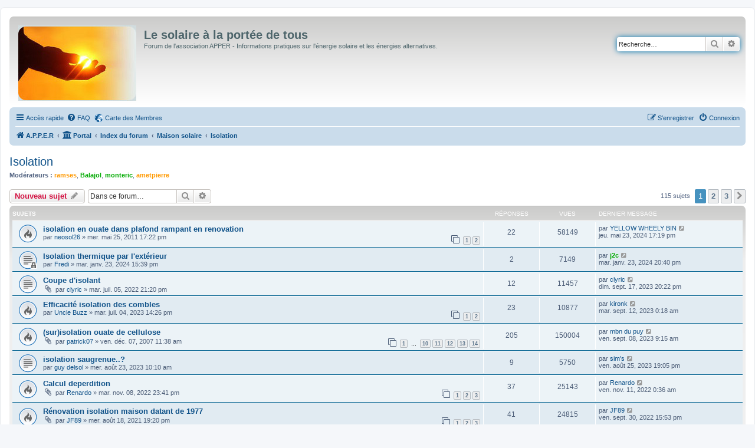

--- FILE ---
content_type: text/html; charset=UTF-8
request_url: https://forum.apper-solaire.org/viewforum.php?f=25&sid=3e55691d42af55dbcdfa3cfd5c81a62f
body_size: 14706
content:
<!DOCTYPE html>
<html dir="ltr" lang="fr">
<head>
<meta charset="utf-8" />
<meta http-equiv="X-UA-Compatible" content="IE=edge">
<meta name="viewport" content="width=device-width, initial-scale=1" />

<title>Isolation - Le solaire à la portée de tous</title>

	<link rel="alternate" type="application/atom+xml" title="Flux - Le solaire à la portée de tous" href="/app.php/feed?sid=ca3437ca7879e774dc81efecd9745472">							
	<link rel="canonical" href="https://forum.apper-solaire.org/viewforum.php?f=25">

<!--
	phpBB style name: prosilver
	Based on style:   prosilver (this is the default phpBB3 style)
	Original author:  Tom Beddard ( http://www.subBlue.com/ )
	Modified by:
-->

<link href="./assets/css/font-awesome.min.css?assets_version=104" rel="stylesheet">
<link href="./styles/prosilver/theme/stylesheet.css?assets_version=104" rel="stylesheet">
<link href="./styles/prosilver/theme/fr/stylesheet.css?assets_version=104" rel="stylesheet">




<!--[if lte IE 9]>
	<link href="./styles/prosilver/theme/tweaks.css?assets_version=104" rel="stylesheet">
<![endif]-->



<link href="./ext/cartedesmembres/cdm/styles/prosilver/theme/cdm_common.css?assets_version=104" rel="stylesheet" media="screen" />



</head>
<body id="phpbb" class="nojs notouch section-viewforum ltr ">


<div id="wrap" class="wrap">
	<a id="top" class="top-anchor" accesskey="t"></a>
	<div id="page-header">
		<div class="headerbar" role="banner">
					<div class="inner">

			<div id="site-description" class="site-description">
		<a id="logo" class="logo" href="https://apper-solaire.org" title="A.P.P.E.R">
					<span class="site_logo"></span>
				</a>
				<h1>Le solaire à la portée de tous</h1>
				<p>Forum de l'association APPER - Informations pratiques sur l'énergie solaire et les énergies alternatives.</p>
				<p class="skiplink"><a href="#start_here">Vers le contenu</a></p>
			</div>

									<div id="search-box" class="search-box search-header" role="search">
				<form action="./search.php?sid=ca3437ca7879e774dc81efecd9745472" method="get" id="search">
				<fieldset>
					<input name="keywords" id="keywords" type="search" maxlength="128" title="Recherche par mots-clés" class="inputbox search tiny" size="20" value="" placeholder="Recherche…" />
					<button class="button button-search" type="submit" title="Rechercher">
						<i class="icon fa-search fa-fw" aria-hidden="true"></i><span class="sr-only">Rechercher</span>
					</button>
					<a href="./search.php?sid=ca3437ca7879e774dc81efecd9745472" class="button button-search-end" title="Recherche avancée">
						<i class="icon fa-cog fa-fw" aria-hidden="true"></i><span class="sr-only">Recherche avancée</span>
					</a>
					<input type="hidden" name="sid" value="ca3437ca7879e774dc81efecd9745472" />

				</fieldset>
				</form>
			</div>
						
			</div>
					</div>
				<div class="navbar" role="navigation">
	<div class="inner">

	<ul id="nav-main" class="nav-main linklist" role="menubar">

		<li id="quick-links" class="quick-links dropdown-container responsive-menu" data-skip-responsive="true">
			<a href="#" class="dropdown-trigger">
				<i class="icon fa-bars fa-fw" aria-hidden="true"></i><span>Accès rapide</span>
			</a>
			<div class="dropdown">
				<div class="pointer"><div class="pointer-inner"></div></div>
				<ul class="dropdown-contents" role="menu">
					
											<li class="separator"></li>
																									<li>
								<a href="./search.php?search_id=unanswered&amp;sid=ca3437ca7879e774dc81efecd9745472" role="menuitem">
									<i class="icon fa-file-o fa-fw icon-gray" aria-hidden="true"></i><span>Sujets sans réponse</span>
								</a>
							</li>
							<li>
								<a href="./search.php?search_id=active_topics&amp;sid=ca3437ca7879e774dc81efecd9745472" role="menuitem">
									<i class="icon fa-file-o fa-fw icon-blue" aria-hidden="true"></i><span>Sujets actifs</span>
								</a>
							</li>
							<li class="separator"></li>
							<li>
								<a href="./search.php?sid=ca3437ca7879e774dc81efecd9745472" role="menuitem">
									<i class="icon fa-search fa-fw" aria-hidden="true"></i><span>Rechercher</span>
								</a>
							</li>
					
										<li class="separator"></li>

									</ul>
			</div>
		</li>

				<li data-skip-responsive="true">
			<a href="/app.php/help/faq?sid=ca3437ca7879e774dc81efecd9745472" rel="help" title="Foire aux questions (Questions posées fréquemment)" role="menuitem">
				<i class="icon fa-question-circle fa-fw" aria-hidden="true"></i><span>FAQ</span>
			</a>
		</li>
			<li class="small-icon icon-cdm no-bulletin"><a href="http://www.carte-des-membres.com/en/apper-solaire/" title="Carte des Membres" role="menuitem">Carte des Membres</a></li>				
			<li class="rightside"  data-skip-responsive="true">
			<a href="./ucp.php?mode=login&amp;redirect=viewforum.php%3Ff%3D25&amp;sid=ca3437ca7879e774dc81efecd9745472" title="Connexion" accesskey="x" role="menuitem">
				<i class="icon fa-power-off fa-fw" aria-hidden="true"></i><span>Connexion</span>
			</a>
		</li>
					<li class="rightside" data-skip-responsive="true">
				<a href="./ucp.php?mode=register&amp;sid=ca3437ca7879e774dc81efecd9745472" role="menuitem">
					<i class="icon fa-pencil-square-o  fa-fw" aria-hidden="true"></i><span>S’enregistrer</span>
				</a>
			</li>
						</ul>

	<ul id="nav-breadcrumbs" class="nav-breadcrumbs linklist navlinks" role="menubar">
								<li class="breadcrumbs" itemscope itemtype="http://schema.org/BreadcrumbList">
							<span class="crumb"  itemtype="http://schema.org/ListItem" itemprop="itemListElement" itemscope><a href="https://apper-solaire.org" itemtype="https://schema.org/Thing" itemscope itemprop="item" data-navbar-reference="home"><i class="icon fa-home fa-fw" aria-hidden="true"></i><span itemprop="name">A.P.P.E.R</span></a><meta itemprop="position" content="1" /></span>
						<span class="crumb"><a href="/app.php/portal?sid=ca3437ca7879e774dc81efecd9745472" data-navbar-reference="portal"><i class="icon fa-university fa-fw" aria-hidden="true"></i><span>Portal</span></a></span>				<span class="crumb"  itemtype="http://schema.org/ListItem" itemprop="itemListElement" itemscope><a href="./index.php?sid=ca3437ca7879e774dc81efecd9745472" itemtype="https://schema.org/Thing" itemscope itemprop="item" accesskey="h" data-navbar-reference="index"><span itemprop="name">Index du forum</span></a><meta itemprop="position" content="2" /></span>

																			<span class="crumb"  itemtype="http://schema.org/ListItem" itemprop="itemListElement" itemscope data-forum-id="100"><a href="./viewforum.php?f=100&amp;sid=ca3437ca7879e774dc81efecd9745472" itemtype="https://schema.org/Thing" itemscope itemprop="item"><span itemprop="name">Maison solaire</span></a><meta itemprop="position" content="3" /></span>
																							<span class="crumb"  itemtype="http://schema.org/ListItem" itemprop="itemListElement" itemscope data-forum-id="25"><a href="./viewforum.php?f=25&amp;sid=ca3437ca7879e774dc81efecd9745472" itemtype="https://schema.org/Thing" itemscope itemprop="item"><span itemprop="name">Isolation</span></a><meta itemprop="position" content="4" /></span>
												</li>
		
					<li class="rightside responsive-search">
				<a href="./search.php?sid=ca3437ca7879e774dc81efecd9745472" title="Voir les options de recherche avancée" role="menuitem">
					<i class="icon fa-search fa-fw" aria-hidden="true"></i><span class="sr-only">Rechercher</span>
				</a>
			</li>
			</ul>

	</div>
</div>
	</div>

	
	<a id="start_here" class="anchor"></a>
	<div id="page-body" class="page-body" role="main">
		
		<h2 class="forum-title"><a href="./viewforum.php?f=25&amp;sid=ca3437ca7879e774dc81efecd9745472">Isolation</a></h2>
<div>
	<!-- NOTE: remove the style="display: none" when you want to have the forum description on the forum body -->
	<div style="display: none !important;">Tout sur les matériaux d'isolation, techniques...<br /></div>	<p><strong>Modérateurs :</strong> <a href="./memberlist.php?mode=viewprofile&amp;u=2023&amp;sid=ca3437ca7879e774dc81efecd9745472" style="color: #FF9900;" class="username-coloured">ramses</a>, <a href="./memberlist.php?mode=viewprofile&amp;u=5818&amp;sid=ca3437ca7879e774dc81efecd9745472" style="color: #00AA00;" class="username-coloured">Balajol</a>, <a href="./memberlist.php?mode=viewprofile&amp;u=6127&amp;sid=ca3437ca7879e774dc81efecd9745472" style="color: #00AA00;" class="username-coloured">monteric</a>, <a href="./memberlist.php?mode=viewprofile&amp;u=9&amp;sid=ca3437ca7879e774dc81efecd9745472" style="color: #FF9900;" class="username-coloured">ametpierre</a></p></div>



	<div class="action-bar bar-top">

				
		<a href="./posting.php?mode=post&amp;f=25&amp;sid=ca3437ca7879e774dc81efecd9745472" class="button" title="Écrire un nouveau sujet">
							<span>Nouveau sujet</span> <i class="icon fa-pencil fa-fw" aria-hidden="true"></i>
					</a>
				
			<div class="search-box" role="search">
			<form method="get" id="forum-search" action="./search.php?sid=ca3437ca7879e774dc81efecd9745472">
			<fieldset>
				<input class="inputbox search tiny" type="search" name="keywords" id="search_keywords" size="20" placeholder="Dans ce forum…" />
				<button class="button button-search" type="submit" title="Rechercher">
					<i class="icon fa-search fa-fw" aria-hidden="true"></i><span class="sr-only">Rechercher</span>
				</button>
				<a href="./search.php?sid=ca3437ca7879e774dc81efecd9745472" class="button button-search-end" title="Recherche avancée">
					<i class="icon fa-cog fa-fw" aria-hidden="true"></i><span class="sr-only">Recherche avancée</span>
				</a>
				<input type="hidden" name="fid[0]" value="25" />
<input type="hidden" name="sid" value="ca3437ca7879e774dc81efecd9745472" />

			</fieldset>
			</form>
		</div>
	
	<div class="pagination">
				115 sujets
					<ul>
		<li class="active"><span>1</span></li>
				<li><a class="button" href="./viewforum.php?f=25&amp;sid=ca3437ca7879e774dc81efecd9745472&amp;start=50" role="button">2</a></li>
				<li><a class="button" href="./viewforum.php?f=25&amp;sid=ca3437ca7879e774dc81efecd9745472&amp;start=100" role="button">3</a></li>
				<li class="arrow next"><a class="button button-icon-only" href="./viewforum.php?f=25&amp;sid=ca3437ca7879e774dc81efecd9745472&amp;start=50" rel="next" role="button"><i class="icon fa-chevron-right fa-fw" aria-hidden="true"></i><span class="sr-only">Suivante</span></a></li>
	</ul>
			</div>

	</div>




	
			<div class="forumbg">
		<div class="inner">
		<ul class="topiclist">
			<li class="header">
				<dl class="row-item">
					<dt><div class="list-inner">Sujets</div></dt>
					<dd class="posts">Réponses</dd>
					<dd class="views">Vues</dd>
					<dd class="lastpost"><span>Dernier message</span></dd>
				</dl>
			</li>
		</ul>
		<ul class="topiclist topics">
	
				<li class="row bg1">
						<dl class="row-item topic_read_hot">
				<dt title="Aucun message non lu">
										<div class="list-inner">
																		<a href="./viewtopic.php?f=25&amp;t=6099&amp;sid=ca3437ca7879e774dc81efecd9745472" class="topictitle">isolation en ouate dans plafond rampant en renovation</a>																								<br />
						
												<div class="responsive-show" style="display: none;">
							Dernier message par <a href="./memberlist.php?mode=viewprofile&amp;u=8035&amp;sid=ca3437ca7879e774dc81efecd9745472" class="username">YELLOW WHEELY BIN</a> &laquo; <a href="./viewtopic.php?f=25&amp;t=6099&amp;p=149970&amp;sid=ca3437ca7879e774dc81efecd9745472#p149970" title="Aller au dernier message"><time datetime="2024-05-23T15:19:47+00:00">jeu. mai 23, 2024 17:19 pm</time></a>
													</div>
														<span class="responsive-show left-box" style="display: none;">Réponses : <strong>22</strong></span>
													
						<div class="topic-poster responsive-hide left-box">
																												par <a href="./memberlist.php?mode=viewprofile&amp;u=5916&amp;sid=ca3437ca7879e774dc81efecd9745472" class="username">neosol26</a> &raquo; <time datetime="2011-05-25T15:22:20+00:00">mer. mai 25, 2011 17:22 pm</time>
																				</div>

												<div class="pagination">
							<span><i class="icon fa-clone fa-fw" aria-hidden="true"></i></span>
							<ul>
															<li><a class="button" href="./viewtopic.php?f=25&amp;t=6099&amp;sid=ca3437ca7879e774dc81efecd9745472">1</a></li>
																							<li><a class="button" href="./viewtopic.php?f=25&amp;t=6099&amp;sid=ca3437ca7879e774dc81efecd9745472&amp;start=15">2</a></li>
																																													</ul>
						</div>
						
											</div>
				</dt>
				<dd class="posts">22 <dfn>Réponses</dfn></dd>
				<dd class="views">58149 <dfn>Vues</dfn></dd>
				<dd class="lastpost">
					<span><dfn>Dernier message </dfn>par <a href="./memberlist.php?mode=viewprofile&amp;u=8035&amp;sid=ca3437ca7879e774dc81efecd9745472" class="username">YELLOW WHEELY BIN</a>													<a href="./viewtopic.php?f=25&amp;t=6099&amp;p=149970&amp;sid=ca3437ca7879e774dc81efecd9745472#p149970" title="Aller au dernier message">
								<i class="icon fa-external-link-square fa-fw icon-lightgray icon-md" aria-hidden="true"></i><span class="sr-only"></span>
							</a>
												<br /><time datetime="2024-05-23T15:19:47+00:00">jeu. mai 23, 2024 17:19 pm</time>
					</span>
				</dd>
			</dl>
					</li>
		
	

	
	
				<li class="row bg2">
						<dl class="row-item topic_read_locked">
				<dt title="Ce sujet est verrouillé, vous ne pouvez pas modifier de messages ou poster de réponse.">
										<div class="list-inner">
																		<a href="./viewtopic.php?f=25&amp;t=11356&amp;sid=ca3437ca7879e774dc81efecd9745472" class="topictitle">Isolation thermique par l'extérieur</a>																								<br />
						
												<div class="responsive-show" style="display: none;">
							Dernier message par <a href="./memberlist.php?mode=viewprofile&amp;u=9897&amp;sid=ca3437ca7879e774dc81efecd9745472" style="color: #00AA00;" class="username-coloured">j2c</a> &laquo; <a href="./viewtopic.php?f=25&amp;t=11356&amp;p=149048&amp;sid=ca3437ca7879e774dc81efecd9745472#p149048" title="Aller au dernier message"><time datetime="2024-01-23T18:40:39+00:00">mar. janv. 23, 2024 20:40 pm</time></a>
													</div>
														<span class="responsive-show left-box" style="display: none;">Réponses : <strong>2</strong></span>
													
						<div class="topic-poster responsive-hide left-box">
																												par <a href="./memberlist.php?mode=viewprofile&amp;u=11950&amp;sid=ca3437ca7879e774dc81efecd9745472" class="username">Fredi</a> &raquo; <time datetime="2024-01-23T13:39:27+00:00">mar. janv. 23, 2024 15:39 pm</time>
																				</div>

						
											</div>
				</dt>
				<dd class="posts">2 <dfn>Réponses</dfn></dd>
				<dd class="views">7149 <dfn>Vues</dfn></dd>
				<dd class="lastpost">
					<span><dfn>Dernier message </dfn>par <a href="./memberlist.php?mode=viewprofile&amp;u=9897&amp;sid=ca3437ca7879e774dc81efecd9745472" style="color: #00AA00;" class="username-coloured">j2c</a>													<a href="./viewtopic.php?f=25&amp;t=11356&amp;p=149048&amp;sid=ca3437ca7879e774dc81efecd9745472#p149048" title="Aller au dernier message">
								<i class="icon fa-external-link-square fa-fw icon-lightgray icon-md" aria-hidden="true"></i><span class="sr-only"></span>
							</a>
												<br /><time datetime="2024-01-23T18:40:39+00:00">mar. janv. 23, 2024 20:40 pm</time>
					</span>
				</dd>
			</dl>
					</li>
		
	

	
	
				<li class="row bg1">
						<dl class="row-item topic_read">
				<dt title="Aucun message non lu">
										<div class="list-inner">
																		<a href="./viewtopic.php?f=25&amp;t=10749&amp;sid=ca3437ca7879e774dc81efecd9745472" class="topictitle">Coupe d'isolant</a>																								<br />
						
												<div class="responsive-show" style="display: none;">
							Dernier message par <a href="./memberlist.php?mode=viewprofile&amp;u=9128&amp;sid=ca3437ca7879e774dc81efecd9745472" class="username">clyric</a> &laquo; <a href="./viewtopic.php?f=25&amp;t=10749&amp;p=147976&amp;sid=ca3437ca7879e774dc81efecd9745472#p147976" title="Aller au dernier message"><time datetime="2023-09-17T18:22:51+00:00">dim. sept. 17, 2023 20:22 pm</time></a>
													</div>
														<span class="responsive-show left-box" style="display: none;">Réponses : <strong>12</strong></span>
													
						<div class="topic-poster responsive-hide left-box">
														<i class="icon fa-paperclip fa-fw" aria-hidden="true"></i>														par <a href="./memberlist.php?mode=viewprofile&amp;u=9128&amp;sid=ca3437ca7879e774dc81efecd9745472" class="username">clyric</a> &raquo; <time datetime="2022-07-05T19:20:57+00:00">mar. juil. 05, 2022 21:20 pm</time>
																				</div>

						
											</div>
				</dt>
				<dd class="posts">12 <dfn>Réponses</dfn></dd>
				<dd class="views">11457 <dfn>Vues</dfn></dd>
				<dd class="lastpost">
					<span><dfn>Dernier message </dfn>par <a href="./memberlist.php?mode=viewprofile&amp;u=9128&amp;sid=ca3437ca7879e774dc81efecd9745472" class="username">clyric</a>													<a href="./viewtopic.php?f=25&amp;t=10749&amp;p=147976&amp;sid=ca3437ca7879e774dc81efecd9745472#p147976" title="Aller au dernier message">
								<i class="icon fa-external-link-square fa-fw icon-lightgray icon-md" aria-hidden="true"></i><span class="sr-only"></span>
							</a>
												<br /><time datetime="2023-09-17T18:22:51+00:00">dim. sept. 17, 2023 20:22 pm</time>
					</span>
				</dd>
			</dl>
					</li>
		
	

	
	
				<li class="row bg2">
						<dl class="row-item topic_read_hot">
				<dt title="Aucun message non lu">
										<div class="list-inner">
																		<a href="./viewtopic.php?f=25&amp;t=11180&amp;sid=ca3437ca7879e774dc81efecd9745472" class="topictitle">Efficacité isolation des combles</a>																								<br />
						
												<div class="responsive-show" style="display: none;">
							Dernier message par <a href="./memberlist.php?mode=viewprofile&amp;u=5909&amp;sid=ca3437ca7879e774dc81efecd9745472" class="username">kironk</a> &laquo; <a href="./viewtopic.php?f=25&amp;t=11180&amp;p=147921&amp;sid=ca3437ca7879e774dc81efecd9745472#p147921" title="Aller au dernier message"><time datetime="2023-09-11T22:18:13+00:00">mar. sept. 12, 2023 0:18 am</time></a>
													</div>
														<span class="responsive-show left-box" style="display: none;">Réponses : <strong>23</strong></span>
													
						<div class="topic-poster responsive-hide left-box">
																												par <a href="./memberlist.php?mode=viewprofile&amp;u=11627&amp;sid=ca3437ca7879e774dc81efecd9745472" class="username">Uncle Buzz</a> &raquo; <time datetime="2023-07-04T12:26:29+00:00">mar. juil. 04, 2023 14:26 pm</time>
																				</div>

												<div class="pagination">
							<span><i class="icon fa-clone fa-fw" aria-hidden="true"></i></span>
							<ul>
															<li><a class="button" href="./viewtopic.php?f=25&amp;t=11180&amp;sid=ca3437ca7879e774dc81efecd9745472">1</a></li>
																							<li><a class="button" href="./viewtopic.php?f=25&amp;t=11180&amp;sid=ca3437ca7879e774dc81efecd9745472&amp;start=15">2</a></li>
																																													</ul>
						</div>
						
											</div>
				</dt>
				<dd class="posts">23 <dfn>Réponses</dfn></dd>
				<dd class="views">10877 <dfn>Vues</dfn></dd>
				<dd class="lastpost">
					<span><dfn>Dernier message </dfn>par <a href="./memberlist.php?mode=viewprofile&amp;u=5909&amp;sid=ca3437ca7879e774dc81efecd9745472" class="username">kironk</a>													<a href="./viewtopic.php?f=25&amp;t=11180&amp;p=147921&amp;sid=ca3437ca7879e774dc81efecd9745472#p147921" title="Aller au dernier message">
								<i class="icon fa-external-link-square fa-fw icon-lightgray icon-md" aria-hidden="true"></i><span class="sr-only"></span>
							</a>
												<br /><time datetime="2023-09-11T22:18:13+00:00">mar. sept. 12, 2023 0:18 am</time>
					</span>
				</dd>
			</dl>
					</li>
		
	

	
	
				<li class="row bg1">
						<dl class="row-item topic_read_hot">
				<dt title="Aucun message non lu">
										<div class="list-inner">
																		<a href="./viewtopic.php?f=25&amp;t=1819&amp;sid=ca3437ca7879e774dc81efecd9745472" class="topictitle">(sur)isolation ouate de cellulose</a>																								<br />
						
												<div class="responsive-show" style="display: none;">
							Dernier message par <a href="./memberlist.php?mode=viewprofile&amp;u=10242&amp;sid=ca3437ca7879e774dc81efecd9745472" class="username">mbn du puy</a> &laquo; <a href="./viewtopic.php?f=25&amp;t=1819&amp;p=147837&amp;sid=ca3437ca7879e774dc81efecd9745472#p147837" title="Aller au dernier message"><time datetime="2023-09-08T07:15:57+00:00">ven. sept. 08, 2023 9:15 am</time></a>
													</div>
														<span class="responsive-show left-box" style="display: none;">Réponses : <strong>205</strong></span>
													
						<div class="topic-poster responsive-hide left-box">
														<i class="icon fa-paperclip fa-fw" aria-hidden="true"></i>														par <a href="./memberlist.php?mode=viewprofile&amp;u=364&amp;sid=ca3437ca7879e774dc81efecd9745472" class="username">patrick07</a> &raquo; <time datetime="2007-12-07T09:38:31+00:00">ven. déc. 07, 2007 11:38 am</time>
																				</div>

												<div class="pagination">
							<span><i class="icon fa-clone fa-fw" aria-hidden="true"></i></span>
							<ul>
															<li><a class="button" href="./viewtopic.php?f=25&amp;t=1819&amp;sid=ca3437ca7879e774dc81efecd9745472">1</a></li>
																							<li class="ellipsis"><span>…</span></li>
																							<li><a class="button" href="./viewtopic.php?f=25&amp;t=1819&amp;sid=ca3437ca7879e774dc81efecd9745472&amp;start=135">10</a></li>
																							<li><a class="button" href="./viewtopic.php?f=25&amp;t=1819&amp;sid=ca3437ca7879e774dc81efecd9745472&amp;start=150">11</a></li>
																							<li><a class="button" href="./viewtopic.php?f=25&amp;t=1819&amp;sid=ca3437ca7879e774dc81efecd9745472&amp;start=165">12</a></li>
																							<li><a class="button" href="./viewtopic.php?f=25&amp;t=1819&amp;sid=ca3437ca7879e774dc81efecd9745472&amp;start=180">13</a></li>
																							<li><a class="button" href="./viewtopic.php?f=25&amp;t=1819&amp;sid=ca3437ca7879e774dc81efecd9745472&amp;start=195">14</a></li>
																																													</ul>
						</div>
						
											</div>
				</dt>
				<dd class="posts">205 <dfn>Réponses</dfn></dd>
				<dd class="views">150004 <dfn>Vues</dfn></dd>
				<dd class="lastpost">
					<span><dfn>Dernier message </dfn>par <a href="./memberlist.php?mode=viewprofile&amp;u=10242&amp;sid=ca3437ca7879e774dc81efecd9745472" class="username">mbn du puy</a>													<a href="./viewtopic.php?f=25&amp;t=1819&amp;p=147837&amp;sid=ca3437ca7879e774dc81efecd9745472#p147837" title="Aller au dernier message">
								<i class="icon fa-external-link-square fa-fw icon-lightgray icon-md" aria-hidden="true"></i><span class="sr-only"></span>
							</a>
												<br /><time datetime="2023-09-08T07:15:57+00:00">ven. sept. 08, 2023 9:15 am</time>
					</span>
				</dd>
			</dl>
					</li>
		
	

	
	
				<li class="row bg2">
						<dl class="row-item topic_read">
				<dt title="Aucun message non lu">
										<div class="list-inner">
																		<a href="./viewtopic.php?f=25&amp;t=11213&amp;sid=ca3437ca7879e774dc81efecd9745472" class="topictitle">isolation saugrenue..?</a>																								<br />
						
												<div class="responsive-show" style="display: none;">
							Dernier message par <a href="./memberlist.php?mode=viewprofile&amp;u=10491&amp;sid=ca3437ca7879e774dc81efecd9745472" class="username">sim's</a> &laquo; <a href="./viewtopic.php?f=25&amp;t=11213&amp;p=147685&amp;sid=ca3437ca7879e774dc81efecd9745472#p147685" title="Aller au dernier message"><time datetime="2023-08-25T17:05:32+00:00">ven. août 25, 2023 19:05 pm</time></a>
													</div>
														<span class="responsive-show left-box" style="display: none;">Réponses : <strong>9</strong></span>
													
						<div class="topic-poster responsive-hide left-box">
																												par <a href="./memberlist.php?mode=viewprofile&amp;u=2853&amp;sid=ca3437ca7879e774dc81efecd9745472" class="username">guy delsol</a> &raquo; <time datetime="2023-08-23T08:10:35+00:00">mer. août 23, 2023 10:10 am</time>
																				</div>

						
											</div>
				</dt>
				<dd class="posts">9 <dfn>Réponses</dfn></dd>
				<dd class="views">5750 <dfn>Vues</dfn></dd>
				<dd class="lastpost">
					<span><dfn>Dernier message </dfn>par <a href="./memberlist.php?mode=viewprofile&amp;u=10491&amp;sid=ca3437ca7879e774dc81efecd9745472" class="username">sim's</a>													<a href="./viewtopic.php?f=25&amp;t=11213&amp;p=147685&amp;sid=ca3437ca7879e774dc81efecd9745472#p147685" title="Aller au dernier message">
								<i class="icon fa-external-link-square fa-fw icon-lightgray icon-md" aria-hidden="true"></i><span class="sr-only"></span>
							</a>
												<br /><time datetime="2023-08-25T17:05:32+00:00">ven. août 25, 2023 19:05 pm</time>
					</span>
				</dd>
			</dl>
					</li>
		
	

	
	
				<li class="row bg1">
						<dl class="row-item topic_read_hot">
				<dt title="Aucun message non lu">
										<div class="list-inner">
																		<a href="./viewtopic.php?f=25&amp;t=10942&amp;sid=ca3437ca7879e774dc81efecd9745472" class="topictitle">Calcul deperdition</a>																								<br />
						
												<div class="responsive-show" style="display: none;">
							Dernier message par <a href="./memberlist.php?mode=viewprofile&amp;u=6637&amp;sid=ca3437ca7879e774dc81efecd9745472" class="username">Renardo</a> &laquo; <a href="./viewtopic.php?f=25&amp;t=10942&amp;p=145063&amp;sid=ca3437ca7879e774dc81efecd9745472#p145063" title="Aller au dernier message"><time datetime="2022-11-10T22:36:39+00:00">ven. nov. 11, 2022 0:36 am</time></a>
													</div>
														<span class="responsive-show left-box" style="display: none;">Réponses : <strong>37</strong></span>
													
						<div class="topic-poster responsive-hide left-box">
														<i class="icon fa-paperclip fa-fw" aria-hidden="true"></i>														par <a href="./memberlist.php?mode=viewprofile&amp;u=6637&amp;sid=ca3437ca7879e774dc81efecd9745472" class="username">Renardo</a> &raquo; <time datetime="2022-11-08T21:41:35+00:00">mar. nov. 08, 2022 23:41 pm</time>
																				</div>

												<div class="pagination">
							<span><i class="icon fa-clone fa-fw" aria-hidden="true"></i></span>
							<ul>
															<li><a class="button" href="./viewtopic.php?f=25&amp;t=10942&amp;sid=ca3437ca7879e774dc81efecd9745472">1</a></li>
																							<li><a class="button" href="./viewtopic.php?f=25&amp;t=10942&amp;sid=ca3437ca7879e774dc81efecd9745472&amp;start=15">2</a></li>
																							<li><a class="button" href="./viewtopic.php?f=25&amp;t=10942&amp;sid=ca3437ca7879e774dc81efecd9745472&amp;start=30">3</a></li>
																																													</ul>
						</div>
						
											</div>
				</dt>
				<dd class="posts">37 <dfn>Réponses</dfn></dd>
				<dd class="views">25143 <dfn>Vues</dfn></dd>
				<dd class="lastpost">
					<span><dfn>Dernier message </dfn>par <a href="./memberlist.php?mode=viewprofile&amp;u=6637&amp;sid=ca3437ca7879e774dc81efecd9745472" class="username">Renardo</a>													<a href="./viewtopic.php?f=25&amp;t=10942&amp;p=145063&amp;sid=ca3437ca7879e774dc81efecd9745472#p145063" title="Aller au dernier message">
								<i class="icon fa-external-link-square fa-fw icon-lightgray icon-md" aria-hidden="true"></i><span class="sr-only"></span>
							</a>
												<br /><time datetime="2022-11-10T22:36:39+00:00">ven. nov. 11, 2022 0:36 am</time>
					</span>
				</dd>
			</dl>
					</li>
		
	

	
	
				<li class="row bg2">
						<dl class="row-item topic_read_hot">
				<dt title="Aucun message non lu">
										<div class="list-inner">
																		<a href="./viewtopic.php?f=25&amp;t=10437&amp;sid=ca3437ca7879e774dc81efecd9745472" class="topictitle">Rénovation isolation maison datant de 1977</a>																								<br />
						
												<div class="responsive-show" style="display: none;">
							Dernier message par <a href="./memberlist.php?mode=viewprofile&amp;u=7139&amp;sid=ca3437ca7879e774dc81efecd9745472" class="username">JF89</a> &laquo; <a href="./viewtopic.php?f=25&amp;t=10437&amp;p=144368&amp;sid=ca3437ca7879e774dc81efecd9745472#p144368" title="Aller au dernier message"><time datetime="2022-09-30T13:53:04+00:00">ven. sept. 30, 2022 15:53 pm</time></a>
													</div>
														<span class="responsive-show left-box" style="display: none;">Réponses : <strong>41</strong></span>
													
						<div class="topic-poster responsive-hide left-box">
														<i class="icon fa-paperclip fa-fw" aria-hidden="true"></i>														par <a href="./memberlist.php?mode=viewprofile&amp;u=7139&amp;sid=ca3437ca7879e774dc81efecd9745472" class="username">JF89</a> &raquo; <time datetime="2021-08-18T17:20:05+00:00">mer. août 18, 2021 19:20 pm</time>
																				</div>

												<div class="pagination">
							<span><i class="icon fa-clone fa-fw" aria-hidden="true"></i></span>
							<ul>
															<li><a class="button" href="./viewtopic.php?f=25&amp;t=10437&amp;sid=ca3437ca7879e774dc81efecd9745472">1</a></li>
																							<li><a class="button" href="./viewtopic.php?f=25&amp;t=10437&amp;sid=ca3437ca7879e774dc81efecd9745472&amp;start=15">2</a></li>
																							<li><a class="button" href="./viewtopic.php?f=25&amp;t=10437&amp;sid=ca3437ca7879e774dc81efecd9745472&amp;start=30">3</a></li>
																																													</ul>
						</div>
						
											</div>
				</dt>
				<dd class="posts">41 <dfn>Réponses</dfn></dd>
				<dd class="views">24815 <dfn>Vues</dfn></dd>
				<dd class="lastpost">
					<span><dfn>Dernier message </dfn>par <a href="./memberlist.php?mode=viewprofile&amp;u=7139&amp;sid=ca3437ca7879e774dc81efecd9745472" class="username">JF89</a>													<a href="./viewtopic.php?f=25&amp;t=10437&amp;p=144368&amp;sid=ca3437ca7879e774dc81efecd9745472#p144368" title="Aller au dernier message">
								<i class="icon fa-external-link-square fa-fw icon-lightgray icon-md" aria-hidden="true"></i><span class="sr-only"></span>
							</a>
												<br /><time datetime="2022-09-30T13:53:04+00:00">ven. sept. 30, 2022 15:53 pm</time>
					</span>
				</dd>
			</dl>
					</li>
		
	

	
	
				<li class="row bg1">
						<dl class="row-item topic_read_hot">
				<dt title="Aucun message non lu">
										<div class="list-inner">
																		<a href="./viewtopic.php?f=25&amp;t=10496&amp;sid=ca3437ca7879e774dc81efecd9745472" class="topictitle">&quot;Ce sont les premiers cm d'isolants qui comptent le plus&quot;</a>																								<br />
						
												<div class="responsive-show" style="display: none;">
							Dernier message par <a href="./memberlist.php?mode=viewprofile&amp;u=10980&amp;sid=ca3437ca7879e774dc81efecd9745472" class="username">Mazzu39</a> &laquo; <a href="./viewtopic.php?f=25&amp;t=10496&amp;p=142196&amp;sid=ca3437ca7879e774dc81efecd9745472#p142196" title="Aller au dernier message"><time datetime="2022-06-03T21:23:47+00:00">ven. juin 03, 2022 23:23 pm</time></a>
													</div>
														<span class="responsive-show left-box" style="display: none;">Réponses : <strong>31</strong></span>
													
						<div class="topic-poster responsive-hide left-box">
														<i class="icon fa-paperclip fa-fw" aria-hidden="true"></i>														par <a href="./memberlist.php?mode=viewprofile&amp;u=8799&amp;sid=ca3437ca7879e774dc81efecd9745472" class="username">Jean-Yves 06</a> &raquo; <time datetime="2021-11-05T21:22:29+00:00">ven. nov. 05, 2021 23:22 pm</time>
																				</div>

												<div class="pagination">
							<span><i class="icon fa-clone fa-fw" aria-hidden="true"></i></span>
							<ul>
															<li><a class="button" href="./viewtopic.php?f=25&amp;t=10496&amp;sid=ca3437ca7879e774dc81efecd9745472">1</a></li>
																							<li><a class="button" href="./viewtopic.php?f=25&amp;t=10496&amp;sid=ca3437ca7879e774dc81efecd9745472&amp;start=15">2</a></li>
																							<li><a class="button" href="./viewtopic.php?f=25&amp;t=10496&amp;sid=ca3437ca7879e774dc81efecd9745472&amp;start=30">3</a></li>
																																													</ul>
						</div>
						
											</div>
				</dt>
				<dd class="posts">31 <dfn>Réponses</dfn></dd>
				<dd class="views">26490 <dfn>Vues</dfn></dd>
				<dd class="lastpost">
					<span><dfn>Dernier message </dfn>par <a href="./memberlist.php?mode=viewprofile&amp;u=10980&amp;sid=ca3437ca7879e774dc81efecd9745472" class="username">Mazzu39</a>													<a href="./viewtopic.php?f=25&amp;t=10496&amp;p=142196&amp;sid=ca3437ca7879e774dc81efecd9745472#p142196" title="Aller au dernier message">
								<i class="icon fa-external-link-square fa-fw icon-lightgray icon-md" aria-hidden="true"></i><span class="sr-only"></span>
							</a>
												<br /><time datetime="2022-06-03T21:23:47+00:00">ven. juin 03, 2022 23:23 pm</time>
					</span>
				</dd>
			</dl>
					</li>
		
	

	
	
				<li class="row bg2">
						<dl class="row-item topic_read">
				<dt title="Aucun message non lu">
										<div class="list-inner">
																		<a href="./viewtopic.php?f=25&amp;t=10549&amp;sid=ca3437ca7879e774dc81efecd9745472" class="topictitle">VMC double flux ( des mesures )</a>																								<br />
						
												<div class="responsive-show" style="display: none;">
							Dernier message par <a href="./memberlist.php?mode=viewprofile&amp;u=9897&amp;sid=ca3437ca7879e774dc81efecd9745472" style="color: #00AA00;" class="username-coloured">j2c</a> &laquo; <a href="./viewtopic.php?f=25&amp;t=10549&amp;p=139752&amp;sid=ca3437ca7879e774dc81efecd9745472#p139752" title="Aller au dernier message"><time datetime="2022-01-07T08:15:03+00:00">ven. janv. 07, 2022 10:15 am</time></a>
													</div>
														<span class="responsive-show left-box" style="display: none;">Réponses : <strong>7</strong></span>
													
						<div class="topic-poster responsive-hide left-box">
																												par <a href="./memberlist.php?mode=viewprofile&amp;u=9128&amp;sid=ca3437ca7879e774dc81efecd9745472" class="username">clyric</a> &raquo; <time datetime="2022-01-06T13:38:38+00:00">jeu. janv. 06, 2022 15:38 pm</time>
																				</div>

						
											</div>
				</dt>
				<dd class="posts">7 <dfn>Réponses</dfn></dd>
				<dd class="views">5221 <dfn>Vues</dfn></dd>
				<dd class="lastpost">
					<span><dfn>Dernier message </dfn>par <a href="./memberlist.php?mode=viewprofile&amp;u=9897&amp;sid=ca3437ca7879e774dc81efecd9745472" style="color: #00AA00;" class="username-coloured">j2c</a>													<a href="./viewtopic.php?f=25&amp;t=10549&amp;p=139752&amp;sid=ca3437ca7879e774dc81efecd9745472#p139752" title="Aller au dernier message">
								<i class="icon fa-external-link-square fa-fw icon-lightgray icon-md" aria-hidden="true"></i><span class="sr-only"></span>
							</a>
												<br /><time datetime="2022-01-07T08:15:03+00:00">ven. janv. 07, 2022 10:15 am</time>
					</span>
				</dd>
			</dl>
					</li>
		
	

	
	
				<li class="row bg1">
						<dl class="row-item topic_read">
				<dt title="Aucun message non lu">
										<div class="list-inner">
																		<a href="./viewtopic.php?f=25&amp;t=10333&amp;sid=ca3437ca7879e774dc81efecd9745472" class="topictitle">Maïs expansé</a>																								<br />
						
												<div class="responsive-show" style="display: none;">
							Dernier message par <a href="./memberlist.php?mode=viewprofile&amp;u=9897&amp;sid=ca3437ca7879e774dc81efecd9745472" style="color: #00AA00;" class="username-coloured">j2c</a> &laquo; <a href="./viewtopic.php?f=25&amp;t=10333&amp;p=136057&amp;sid=ca3437ca7879e774dc81efecd9745472#p136057" title="Aller au dernier message"><time datetime="2021-04-02T08:11:35+00:00">ven. avr. 02, 2021 10:11 am</time></a>
													</div>
														<span class="responsive-show left-box" style="display: none;">Réponses : <strong>2</strong></span>
													
						<div class="topic-poster responsive-hide left-box">
																												par <a href="./memberlist.php?mode=viewprofile&amp;u=9784&amp;sid=ca3437ca7879e774dc81efecd9745472" class="username">Micapi</a> &raquo; <time datetime="2021-04-01T21:07:47+00:00">jeu. avr. 01, 2021 23:07 pm</time>
																				</div>

						
											</div>
				</dt>
				<dd class="posts">2 <dfn>Réponses</dfn></dd>
				<dd class="views">5853 <dfn>Vues</dfn></dd>
				<dd class="lastpost">
					<span><dfn>Dernier message </dfn>par <a href="./memberlist.php?mode=viewprofile&amp;u=9897&amp;sid=ca3437ca7879e774dc81efecd9745472" style="color: #00AA00;" class="username-coloured">j2c</a>													<a href="./viewtopic.php?f=25&amp;t=10333&amp;p=136057&amp;sid=ca3437ca7879e774dc81efecd9745472#p136057" title="Aller au dernier message">
								<i class="icon fa-external-link-square fa-fw icon-lightgray icon-md" aria-hidden="true"></i><span class="sr-only"></span>
							</a>
												<br /><time datetime="2021-04-02T08:11:35+00:00">ven. avr. 02, 2021 10:11 am</time>
					</span>
				</dd>
			</dl>
					</li>
		
	

	
	
				<li class="row bg2">
						<dl class="row-item topic_read_hot">
				<dt title="Aucun message non lu">
										<div class="list-inner">
																		<a href="./viewtopic.php?f=25&amp;t=10258&amp;sid=ca3437ca7879e774dc81efecd9745472" class="topictitle">Cas de conscience : isolation du sol</a>																								<br />
						
												<div class="responsive-show" style="display: none;">
							Dernier message par <a href="./memberlist.php?mode=viewprofile&amp;u=9897&amp;sid=ca3437ca7879e774dc81efecd9745472" style="color: #00AA00;" class="username-coloured">j2c</a> &laquo; <a href="./viewtopic.php?f=25&amp;t=10258&amp;p=135022&amp;sid=ca3437ca7879e774dc81efecd9745472#p135022" title="Aller au dernier message"><time datetime="2021-01-07T10:23:35+00:00">jeu. janv. 07, 2021 12:23 pm</time></a>
													</div>
														<span class="responsive-show left-box" style="display: none;">Réponses : <strong>28</strong></span>
													
						<div class="topic-poster responsive-hide left-box">
														<i class="icon fa-paperclip fa-fw" aria-hidden="true"></i>														par <a href="./memberlist.php?mode=viewprofile&amp;u=9897&amp;sid=ca3437ca7879e774dc81efecd9745472" style="color: #00AA00;" class="username-coloured">j2c</a> &raquo; <time datetime="2021-01-05T10:04:27+00:00">mar. janv. 05, 2021 12:04 pm</time>
																				</div>

												<div class="pagination">
							<span><i class="icon fa-clone fa-fw" aria-hidden="true"></i></span>
							<ul>
															<li><a class="button" href="./viewtopic.php?f=25&amp;t=10258&amp;sid=ca3437ca7879e774dc81efecd9745472">1</a></li>
																							<li><a class="button" href="./viewtopic.php?f=25&amp;t=10258&amp;sid=ca3437ca7879e774dc81efecd9745472&amp;start=15">2</a></li>
																																													</ul>
						</div>
						
											</div>
				</dt>
				<dd class="posts">28 <dfn>Réponses</dfn></dd>
				<dd class="views">13728 <dfn>Vues</dfn></dd>
				<dd class="lastpost">
					<span><dfn>Dernier message </dfn>par <a href="./memberlist.php?mode=viewprofile&amp;u=9897&amp;sid=ca3437ca7879e774dc81efecd9745472" style="color: #00AA00;" class="username-coloured">j2c</a>													<a href="./viewtopic.php?f=25&amp;t=10258&amp;p=135022&amp;sid=ca3437ca7879e774dc81efecd9745472#p135022" title="Aller au dernier message">
								<i class="icon fa-external-link-square fa-fw icon-lightgray icon-md" aria-hidden="true"></i><span class="sr-only"></span>
							</a>
												<br /><time datetime="2021-01-07T10:23:35+00:00">jeu. janv. 07, 2021 12:23 pm</time>
					</span>
				</dd>
			</dl>
					</li>
		
	

	
	
				<li class="row bg1">
						<dl class="row-item topic_read_hot">
				<dt title="Aucun message non lu">
										<div class="list-inner">
																		<a href="./viewtopic.php?f=25&amp;t=10230&amp;sid=ca3437ca7879e774dc81efecd9745472" class="topictitle">&quot;Réparation&quot; isolation mal faite</a>																								<br />
						
												<div class="responsive-show" style="display: none;">
							Dernier message par <a href="./memberlist.php?mode=viewprofile&amp;u=9968&amp;sid=ca3437ca7879e774dc81efecd9745472" class="username">froglock30</a> &laquo; <a href="./viewtopic.php?f=25&amp;t=10230&amp;p=134461&amp;sid=ca3437ca7879e774dc81efecd9745472#p134461" title="Aller au dernier message"><time datetime="2020-12-07T12:12:37+00:00">lun. déc. 07, 2020 14:12 pm</time></a>
													</div>
														<span class="responsive-show left-box" style="display: none;">Réponses : <strong>25</strong></span>
													
						<div class="topic-poster responsive-hide left-box">
														<i class="icon fa-paperclip fa-fw" aria-hidden="true"></i>														par <a href="./memberlist.php?mode=viewprofile&amp;u=4594&amp;sid=ca3437ca7879e774dc81efecd9745472" class="username">cool-tech</a> &raquo; <time datetime="2020-11-28T21:09:55+00:00">sam. nov. 28, 2020 23:09 pm</time>
																				</div>

												<div class="pagination">
							<span><i class="icon fa-clone fa-fw" aria-hidden="true"></i></span>
							<ul>
															<li><a class="button" href="./viewtopic.php?f=25&amp;t=10230&amp;sid=ca3437ca7879e774dc81efecd9745472">1</a></li>
																							<li><a class="button" href="./viewtopic.php?f=25&amp;t=10230&amp;sid=ca3437ca7879e774dc81efecd9745472&amp;start=15">2</a></li>
																																													</ul>
						</div>
						
											</div>
				</dt>
				<dd class="posts">25 <dfn>Réponses</dfn></dd>
				<dd class="views">12413 <dfn>Vues</dfn></dd>
				<dd class="lastpost">
					<span><dfn>Dernier message </dfn>par <a href="./memberlist.php?mode=viewprofile&amp;u=9968&amp;sid=ca3437ca7879e774dc81efecd9745472" class="username">froglock30</a>													<a href="./viewtopic.php?f=25&amp;t=10230&amp;p=134461&amp;sid=ca3437ca7879e774dc81efecd9745472#p134461" title="Aller au dernier message">
								<i class="icon fa-external-link-square fa-fw icon-lightgray icon-md" aria-hidden="true"></i><span class="sr-only"></span>
							</a>
												<br /><time datetime="2020-12-07T12:12:37+00:00">lun. déc. 07, 2020 14:12 pm</time>
					</span>
				</dd>
			</dl>
					</li>
		
	

	
	
				<li class="row bg2">
						<dl class="row-item topic_read">
				<dt title="Aucun message non lu">
										<div class="list-inner">
																		<a href="./viewtopic.php?f=25&amp;t=7850&amp;sid=ca3437ca7879e774dc81efecd9745472" class="topictitle">Isolant mince &quot;Triso Laine&quot;</a>																								<br />
						
												<div class="responsive-show" style="display: none;">
							Dernier message par <a href="./memberlist.php?mode=viewprofile&amp;u=9897&amp;sid=ca3437ca7879e774dc81efecd9745472" style="color: #00AA00;" class="username-coloured">j2c</a> &laquo; <a href="./viewtopic.php?f=25&amp;t=7850&amp;p=134155&amp;sid=ca3437ca7879e774dc81efecd9745472#p134155" title="Aller au dernier message"><time datetime="2020-11-18T08:17:53+00:00">mer. nov. 18, 2020 10:17 am</time></a>
													</div>
														<span class="responsive-show left-box" style="display: none;">Réponses : <strong>12</strong></span>
													
						<div class="topic-poster responsive-hide left-box">
														<i class="icon fa-paperclip fa-fw" aria-hidden="true"></i>														par <a href="./memberlist.php?mode=viewprofile&amp;u=2799&amp;sid=ca3437ca7879e774dc81efecd9745472" class="username">Christian de Quinsac</a> &raquo; <time datetime="2013-10-17T16:00:28+00:00">jeu. oct. 17, 2013 18:00 pm</time>
																				</div>

						
											</div>
				</dt>
				<dd class="posts">12 <dfn>Réponses</dfn></dd>
				<dd class="views">12217 <dfn>Vues</dfn></dd>
				<dd class="lastpost">
					<span><dfn>Dernier message </dfn>par <a href="./memberlist.php?mode=viewprofile&amp;u=9897&amp;sid=ca3437ca7879e774dc81efecd9745472" style="color: #00AA00;" class="username-coloured">j2c</a>													<a href="./viewtopic.php?f=25&amp;t=7850&amp;p=134155&amp;sid=ca3437ca7879e774dc81efecd9745472#p134155" title="Aller au dernier message">
								<i class="icon fa-external-link-square fa-fw icon-lightgray icon-md" aria-hidden="true"></i><span class="sr-only"></span>
							</a>
												<br /><time datetime="2020-11-18T08:17:53+00:00">mer. nov. 18, 2020 10:17 am</time>
					</span>
				</dd>
			</dl>
					</li>
		
	

	
	
				<li class="row bg1">
						<dl class="row-item topic_read">
				<dt title="Aucun message non lu">
										<div class="list-inner">
																		<a href="./viewtopic.php?f=25&amp;t=10158&amp;sid=ca3437ca7879e774dc81efecd9745472" class="topictitle">isolation thermique fenêtre</a>																								<br />
						
												<div class="responsive-show" style="display: none;">
							Dernier message par <a href="./memberlist.php?mode=viewprofile&amp;u=9968&amp;sid=ca3437ca7879e774dc81efecd9745472" class="username">froglock30</a> &laquo; <a href="./viewtopic.php?f=25&amp;t=10158&amp;p=133287&amp;sid=ca3437ca7879e774dc81efecd9745472#p133287" title="Aller au dernier message"><time datetime="2020-09-08T15:35:17+00:00">mar. sept. 08, 2020 17:35 pm</time></a>
													</div>
														<span class="responsive-show left-box" style="display: none;">Réponses : <strong>2</strong></span>
													
						<div class="topic-poster responsive-hide left-box">
																												par <a href="./memberlist.php?mode=viewprofile&amp;u=10071&amp;sid=ca3437ca7879e774dc81efecd9745472" class="username">Marie60</a> &raquo; <time datetime="2020-09-08T14:46:19+00:00">mar. sept. 08, 2020 16:46 pm</time>
																				</div>

						
											</div>
				</dt>
				<dd class="posts">2 <dfn>Réponses</dfn></dd>
				<dd class="views">4664 <dfn>Vues</dfn></dd>
				<dd class="lastpost">
					<span><dfn>Dernier message </dfn>par <a href="./memberlist.php?mode=viewprofile&amp;u=9968&amp;sid=ca3437ca7879e774dc81efecd9745472" class="username">froglock30</a>													<a href="./viewtopic.php?f=25&amp;t=10158&amp;p=133287&amp;sid=ca3437ca7879e774dc81efecd9745472#p133287" title="Aller au dernier message">
								<i class="icon fa-external-link-square fa-fw icon-lightgray icon-md" aria-hidden="true"></i><span class="sr-only"></span>
							</a>
												<br /><time datetime="2020-09-08T15:35:17+00:00">mar. sept. 08, 2020 17:35 pm</time>
					</span>
				</dd>
			</dl>
					</li>
		
	

	
	
				<li class="row bg2">
						<dl class="row-item topic_read_hot">
				<dt title="Aucun message non lu">
										<div class="list-inner">
																		<a href="./viewtopic.php?f=25&amp;t=773&amp;sid=ca3437ca7879e774dc81efecd9745472" class="topictitle">Isolation par l'extérieur</a>																								<br />
						
												<div class="responsive-show" style="display: none;">
							Dernier message par <a href="./memberlist.php?mode=viewprofile&amp;u=9128&amp;sid=ca3437ca7879e774dc81efecd9745472" class="username">clyric</a> &laquo; <a href="./viewtopic.php?f=25&amp;t=773&amp;p=130941&amp;sid=ca3437ca7879e774dc81efecd9745472#p130941" title="Aller au dernier message"><time datetime="2020-01-09T10:20:52+00:00">jeu. janv. 09, 2020 12:20 pm</time></a>
													</div>
														<span class="responsive-show left-box" style="display: none;">Réponses : <strong>197</strong></span>
													
						<div class="topic-poster responsive-hide left-box">
														<i class="icon fa-paperclip fa-fw" aria-hidden="true"></i>														par <a href="./memberlist.php?mode=viewprofile&amp;u=188&amp;sid=ca3437ca7879e774dc81efecd9745472" class="username">bernard42</a> &raquo; <time datetime="2006-09-12T13:12:34+00:00">mar. sept. 12, 2006 15:12 pm</time>
																				</div>

												<div class="pagination">
							<span><i class="icon fa-clone fa-fw" aria-hidden="true"></i></span>
							<ul>
															<li><a class="button" href="./viewtopic.php?f=25&amp;t=773&amp;sid=ca3437ca7879e774dc81efecd9745472">1</a></li>
																							<li class="ellipsis"><span>…</span></li>
																							<li><a class="button" href="./viewtopic.php?f=25&amp;t=773&amp;sid=ca3437ca7879e774dc81efecd9745472&amp;start=135">10</a></li>
																							<li><a class="button" href="./viewtopic.php?f=25&amp;t=773&amp;sid=ca3437ca7879e774dc81efecd9745472&amp;start=150">11</a></li>
																							<li><a class="button" href="./viewtopic.php?f=25&amp;t=773&amp;sid=ca3437ca7879e774dc81efecd9745472&amp;start=165">12</a></li>
																							<li><a class="button" href="./viewtopic.php?f=25&amp;t=773&amp;sid=ca3437ca7879e774dc81efecd9745472&amp;start=180">13</a></li>
																							<li><a class="button" href="./viewtopic.php?f=25&amp;t=773&amp;sid=ca3437ca7879e774dc81efecd9745472&amp;start=195">14</a></li>
																																													</ul>
						</div>
						
											</div>
				</dt>
				<dd class="posts">197 <dfn>Réponses</dfn></dd>
				<dd class="views">133817 <dfn>Vues</dfn></dd>
				<dd class="lastpost">
					<span><dfn>Dernier message </dfn>par <a href="./memberlist.php?mode=viewprofile&amp;u=9128&amp;sid=ca3437ca7879e774dc81efecd9745472" class="username">clyric</a>													<a href="./viewtopic.php?f=25&amp;t=773&amp;p=130941&amp;sid=ca3437ca7879e774dc81efecd9745472#p130941" title="Aller au dernier message">
								<i class="icon fa-external-link-square fa-fw icon-lightgray icon-md" aria-hidden="true"></i><span class="sr-only"></span>
							</a>
												<br /><time datetime="2020-01-09T10:20:52+00:00">jeu. janv. 09, 2020 12:20 pm</time>
					</span>
				</dd>
			</dl>
					</li>
		
	

	
	
				<li class="row bg1">
						<dl class="row-item topic_read">
				<dt title="Aucun message non lu">
										<div class="list-inner">
																		<a href="./viewtopic.php?f=25&amp;t=9903&amp;sid=ca3437ca7879e774dc81efecd9745472" class="topictitle">isolant extérieur tube cuivre</a>																								<br />
						
												<div class="responsive-show" style="display: none;">
							Dernier message par <a href="./memberlist.php?mode=viewprofile&amp;u=2753&amp;sid=ca3437ca7879e774dc81efecd9745472" class="username">yves35</a> &laquo; <a href="./viewtopic.php?f=25&amp;t=9903&amp;p=129847&amp;sid=ca3437ca7879e774dc81efecd9745472#p129847" title="Aller au dernier message"><time datetime="2019-09-12T01:44:44+00:00">jeu. sept. 12, 2019 3:44 am</time></a>
													</div>
														<span class="responsive-show left-box" style="display: none;">Réponses : <strong>5</strong></span>
													
						<div class="topic-poster responsive-hide left-box">
																												par <a href="./memberlist.php?mode=viewprofile&amp;u=1000&amp;sid=ca3437ca7879e774dc81efecd9745472" class="username">jean-jacques</a> &raquo; <time datetime="2019-09-09T13:15:35+00:00">lun. sept. 09, 2019 15:15 pm</time>
																				</div>

						
											</div>
				</dt>
				<dd class="posts">5 <dfn>Réponses</dfn></dd>
				<dd class="views">6398 <dfn>Vues</dfn></dd>
				<dd class="lastpost">
					<span><dfn>Dernier message </dfn>par <a href="./memberlist.php?mode=viewprofile&amp;u=2753&amp;sid=ca3437ca7879e774dc81efecd9745472" class="username">yves35</a>													<a href="./viewtopic.php?f=25&amp;t=9903&amp;p=129847&amp;sid=ca3437ca7879e774dc81efecd9745472#p129847" title="Aller au dernier message">
								<i class="icon fa-external-link-square fa-fw icon-lightgray icon-md" aria-hidden="true"></i><span class="sr-only"></span>
							</a>
												<br /><time datetime="2019-09-12T01:44:44+00:00">jeu. sept. 12, 2019 3:44 am</time>
					</span>
				</dd>
			</dl>
					</li>
		
	

	
	
				<li class="row bg2">
						<dl class="row-item topic_read">
				<dt title="Aucun message non lu">
										<div class="list-inner">
																		<a href="./viewtopic.php?f=25&amp;t=9567&amp;sid=ca3437ca7879e774dc81efecd9745472" class="topictitle">PROJET CASTORS RHÔNE ALPES AUVERGNE</a>																								<br />
						
												<div class="responsive-show" style="display: none;">
							Dernier message par <a href="./memberlist.php?mode=viewprofile&amp;u=40&amp;sid=ca3437ca7879e774dc81efecd9745472" class="username">Bernard (Lyon)</a> &laquo; <a href="./viewtopic.php?f=25&amp;t=9567&amp;p=126945&amp;sid=ca3437ca7879e774dc81efecd9745472#p126945" title="Aller au dernier message"><time datetime="2018-08-15T19:07:35+00:00">mer. août 15, 2018 21:07 pm</time></a>
													</div>
														<span class="responsive-show left-box" style="display: none;">Réponses : <strong>17</strong></span>
													
						<div class="topic-poster responsive-hide left-box">
																												par <a href="./memberlist.php?mode=viewprofile&amp;u=2006&amp;sid=ca3437ca7879e774dc81efecd9745472" class="username">ROCHA 84</a> &raquo; <time datetime="2018-04-17T12:18:30+00:00">mar. avr. 17, 2018 14:18 pm</time>
																				</div>

												<div class="pagination">
							<span><i class="icon fa-clone fa-fw" aria-hidden="true"></i></span>
							<ul>
															<li><a class="button" href="./viewtopic.php?f=25&amp;t=9567&amp;sid=ca3437ca7879e774dc81efecd9745472">1</a></li>
																							<li><a class="button" href="./viewtopic.php?f=25&amp;t=9567&amp;sid=ca3437ca7879e774dc81efecd9745472&amp;start=15">2</a></li>
																																													</ul>
						</div>
						
											</div>
				</dt>
				<dd class="posts">17 <dfn>Réponses</dfn></dd>
				<dd class="views">17918 <dfn>Vues</dfn></dd>
				<dd class="lastpost">
					<span><dfn>Dernier message </dfn>par <a href="./memberlist.php?mode=viewprofile&amp;u=40&amp;sid=ca3437ca7879e774dc81efecd9745472" class="username">Bernard (Lyon)</a>													<a href="./viewtopic.php?f=25&amp;t=9567&amp;p=126945&amp;sid=ca3437ca7879e774dc81efecd9745472#p126945" title="Aller au dernier message">
								<i class="icon fa-external-link-square fa-fw icon-lightgray icon-md" aria-hidden="true"></i><span class="sr-only"></span>
							</a>
												<br /><time datetime="2018-08-15T19:07:35+00:00">mer. août 15, 2018 21:07 pm</time>
					</span>
				</dd>
			</dl>
					</li>
		
	

	
	
				<li class="row bg1">
						<dl class="row-item topic_read">
				<dt title="Aucun message non lu">
										<div class="list-inner">
																		<a href="./viewtopic.php?f=25&amp;t=9206&amp;sid=ca3437ca7879e774dc81efecd9745472" class="topictitle">Fuyez XXXXX et les isolants minces</a>																								<br />
						
												<div class="responsive-show" style="display: none;">
							Dernier message par <a href="./memberlist.php?mode=viewprofile&amp;u=1448&amp;sid=ca3437ca7879e774dc81efecd9745472" class="username">pacobab</a> &laquo; <a href="./viewtopic.php?f=25&amp;t=9206&amp;p=121565&amp;sid=ca3437ca7879e774dc81efecd9745472#p121565" title="Aller au dernier message"><time datetime="2017-03-26T09:16:07+00:00">dim. mars 26, 2017 11:16 am</time></a>
													</div>
														<span class="responsive-show left-box" style="display: none;">Réponses : <strong>16</strong></span>
													
						<div class="topic-poster responsive-hide left-box">
																												par <a href="./memberlist.php?mode=viewprofile&amp;u=1448&amp;sid=ca3437ca7879e774dc81efecd9745472" class="username">pacobab</a> &raquo; <time datetime="2017-01-13T16:57:10+00:00">ven. janv. 13, 2017 18:57 pm</time>
																				</div>

												<div class="pagination">
							<span><i class="icon fa-clone fa-fw" aria-hidden="true"></i></span>
							<ul>
															<li><a class="button" href="./viewtopic.php?f=25&amp;t=9206&amp;sid=ca3437ca7879e774dc81efecd9745472">1</a></li>
																							<li><a class="button" href="./viewtopic.php?f=25&amp;t=9206&amp;sid=ca3437ca7879e774dc81efecd9745472&amp;start=15">2</a></li>
																																													</ul>
						</div>
						
											</div>
				</dt>
				<dd class="posts">16 <dfn>Réponses</dfn></dd>
				<dd class="views">24287 <dfn>Vues</dfn></dd>
				<dd class="lastpost">
					<span><dfn>Dernier message </dfn>par <a href="./memberlist.php?mode=viewprofile&amp;u=1448&amp;sid=ca3437ca7879e774dc81efecd9745472" class="username">pacobab</a>													<a href="./viewtopic.php?f=25&amp;t=9206&amp;p=121565&amp;sid=ca3437ca7879e774dc81efecd9745472#p121565" title="Aller au dernier message">
								<i class="icon fa-external-link-square fa-fw icon-lightgray icon-md" aria-hidden="true"></i><span class="sr-only"></span>
							</a>
												<br /><time datetime="2017-03-26T09:16:07+00:00">dim. mars 26, 2017 11:16 am</time>
					</span>
				</dd>
			</dl>
					</li>
		
	

	
	
				<li class="row bg2">
						<dl class="row-item topic_read">
				<dt title="Aucun message non lu">
										<div class="list-inner">
																		<a href="./viewtopic.php?f=25&amp;t=8503&amp;sid=ca3437ca7879e774dc81efecd9745472" class="topictitle">ITE perspirante</a>																								<br />
						
												<div class="responsive-show" style="display: none;">
							Dernier message par <a href="./memberlist.php?mode=viewprofile&amp;u=8269&amp;sid=ca3437ca7879e774dc81efecd9745472" class="username">virus42</a> &laquo; <a href="./viewtopic.php?f=25&amp;t=8503&amp;p=109474&amp;sid=ca3437ca7879e774dc81efecd9745472#p109474" title="Aller au dernier message"><time datetime="2015-02-09T16:09:06+00:00">lun. févr. 09, 2015 18:09 pm</time></a>
													</div>
														<span class="responsive-show left-box" style="display: none;">Réponses : <strong>4</strong></span>
													
						<div class="topic-poster responsive-hide left-box">
																												par <a href="./memberlist.php?mode=viewprofile&amp;u=8269&amp;sid=ca3437ca7879e774dc81efecd9745472" class="username">virus42</a> &raquo; <time datetime="2015-02-08T20:36:09+00:00">dim. févr. 08, 2015 22:36 pm</time>
																				</div>

						
											</div>
				</dt>
				<dd class="posts">4 <dfn>Réponses</dfn></dd>
				<dd class="views">6530 <dfn>Vues</dfn></dd>
				<dd class="lastpost">
					<span><dfn>Dernier message </dfn>par <a href="./memberlist.php?mode=viewprofile&amp;u=8269&amp;sid=ca3437ca7879e774dc81efecd9745472" class="username">virus42</a>													<a href="./viewtopic.php?f=25&amp;t=8503&amp;p=109474&amp;sid=ca3437ca7879e774dc81efecd9745472#p109474" title="Aller au dernier message">
								<i class="icon fa-external-link-square fa-fw icon-lightgray icon-md" aria-hidden="true"></i><span class="sr-only"></span>
							</a>
												<br /><time datetime="2015-02-09T16:09:06+00:00">lun. févr. 09, 2015 18:09 pm</time>
					</span>
				</dd>
			</dl>
					</li>
		
	

	
	
				<li class="row bg1">
						<dl class="row-item topic_read_hot">
				<dt title="Aucun message non lu">
										<div class="list-inner">
																		<a href="./viewtopic.php?f=25&amp;t=8380&amp;sid=ca3437ca7879e774dc81efecd9745472" class="topictitle">Kraft égal pare vapeur???</a>																								<br />
						
												<div class="responsive-show" style="display: none;">
							Dernier message par <a href="./memberlist.php?mode=viewprofile&amp;u=6127&amp;sid=ca3437ca7879e774dc81efecd9745472" style="color: #00AA00;" class="username-coloured">monteric</a> &laquo; <a href="./viewtopic.php?f=25&amp;t=8380&amp;p=108324&amp;sid=ca3437ca7879e774dc81efecd9745472#p108324" title="Aller au dernier message"><time datetime="2015-01-06T07:47:13+00:00">mar. janv. 06, 2015 9:47 am</time></a>
													</div>
														<span class="responsive-show left-box" style="display: none;">Réponses : <strong>28</strong></span>
													
						<div class="topic-poster responsive-hide left-box">
														<i class="icon fa-paperclip fa-fw" aria-hidden="true"></i>														par <a href="./memberlist.php?mode=viewprofile&amp;u=171&amp;sid=ca3437ca7879e774dc81efecd9745472" class="username">olivierd</a> &raquo; <time datetime="2014-12-10T10:36:35+00:00">mer. déc. 10, 2014 12:36 pm</time>
																				</div>

												<div class="pagination">
							<span><i class="icon fa-clone fa-fw" aria-hidden="true"></i></span>
							<ul>
															<li><a class="button" href="./viewtopic.php?f=25&amp;t=8380&amp;sid=ca3437ca7879e774dc81efecd9745472">1</a></li>
																							<li><a class="button" href="./viewtopic.php?f=25&amp;t=8380&amp;sid=ca3437ca7879e774dc81efecd9745472&amp;start=15">2</a></li>
																																													</ul>
						</div>
						
											</div>
				</dt>
				<dd class="posts">28 <dfn>Réponses</dfn></dd>
				<dd class="views">18838 <dfn>Vues</dfn></dd>
				<dd class="lastpost">
					<span><dfn>Dernier message </dfn>par <a href="./memberlist.php?mode=viewprofile&amp;u=6127&amp;sid=ca3437ca7879e774dc81efecd9745472" style="color: #00AA00;" class="username-coloured">monteric</a>													<a href="./viewtopic.php?f=25&amp;t=8380&amp;p=108324&amp;sid=ca3437ca7879e774dc81efecd9745472#p108324" title="Aller au dernier message">
								<i class="icon fa-external-link-square fa-fw icon-lightgray icon-md" aria-hidden="true"></i><span class="sr-only"></span>
							</a>
												<br /><time datetime="2015-01-06T07:47:13+00:00">mar. janv. 06, 2015 9:47 am</time>
					</span>
				</dd>
			</dl>
					</li>
		
	

	
	
				<li class="row bg2">
						<dl class="row-item topic_read">
				<dt title="Aucun message non lu">
										<div class="list-inner">
																		<a href="./viewtopic.php?f=25&amp;t=8408&amp;sid=ca3437ca7879e774dc81efecd9745472" class="topictitle">mousse polyuréthane</a>																								<br />
						
												<div class="responsive-show" style="display: none;">
							Dernier message par <a href="./memberlist.php?mode=viewprofile&amp;u=8071&amp;sid=ca3437ca7879e774dc81efecd9745472" class="username">Francois_D</a> &laquo; <a href="./viewtopic.php?f=25&amp;t=8408&amp;p=108180&amp;sid=ca3437ca7879e774dc81efecd9745472#p108180" title="Aller au dernier message"><time datetime="2015-01-02T10:36:52+00:00">ven. janv. 02, 2015 12:36 pm</time></a>
													</div>
														<span class="responsive-show left-box" style="display: none;">Réponses : <strong>9</strong></span>
													
						<div class="topic-poster responsive-hide left-box">
																												par <a href="./memberlist.php?mode=viewprofile&amp;u=8071&amp;sid=ca3437ca7879e774dc81efecd9745472" class="username">Francois_D</a> &raquo; <time datetime="2014-12-29T16:17:40+00:00">lun. déc. 29, 2014 18:17 pm</time>
																				</div>

						
											</div>
				</dt>
				<dd class="posts">9 <dfn>Réponses</dfn></dd>
				<dd class="views">8211 <dfn>Vues</dfn></dd>
				<dd class="lastpost">
					<span><dfn>Dernier message </dfn>par <a href="./memberlist.php?mode=viewprofile&amp;u=8071&amp;sid=ca3437ca7879e774dc81efecd9745472" class="username">Francois_D</a>													<a href="./viewtopic.php?f=25&amp;t=8408&amp;p=108180&amp;sid=ca3437ca7879e774dc81efecd9745472#p108180" title="Aller au dernier message">
								<i class="icon fa-external-link-square fa-fw icon-lightgray icon-md" aria-hidden="true"></i><span class="sr-only"></span>
							</a>
												<br /><time datetime="2015-01-02T10:36:52+00:00">ven. janv. 02, 2015 12:36 pm</time>
					</span>
				</dd>
			</dl>
					</li>
		
	

	
	
				<li class="row bg1">
						<dl class="row-item topic_read">
				<dt title="Aucun message non lu">
										<div class="list-inner">
																		<a href="./viewtopic.php?f=25&amp;t=7994&amp;sid=ca3437ca7879e774dc81efecd9745472" class="topictitle">Isolant multicouches</a>																								<br />
						
												<div class="responsive-show" style="display: none;">
							Dernier message par <a href="./memberlist.php?mode=viewprofile&amp;u=7280&amp;sid=ca3437ca7879e774dc81efecd9745472" class="username">patkersule</a> &laquo; <a href="./viewtopic.php?f=25&amp;t=7994&amp;p=106381&amp;sid=ca3437ca7879e774dc81efecd9745472#p106381" title="Aller au dernier message"><time datetime="2014-10-02T16:30:11+00:00">jeu. oct. 02, 2014 18:30 pm</time></a>
													</div>
														<span class="responsive-show left-box" style="display: none;">Réponses : <strong>2</strong></span>
													
						<div class="topic-poster responsive-hide left-box">
																												par <a href="./memberlist.php?mode=viewprofile&amp;u=3676&amp;sid=ca3437ca7879e774dc81efecd9745472" class="username">Yvan30</a> &raquo; <time datetime="2014-01-13T18:22:16+00:00">lun. janv. 13, 2014 20:22 pm</time>
																				</div>

						
											</div>
				</dt>
				<dd class="posts">2 <dfn>Réponses</dfn></dd>
				<dd class="views">6367 <dfn>Vues</dfn></dd>
				<dd class="lastpost">
					<span><dfn>Dernier message </dfn>par <a href="./memberlist.php?mode=viewprofile&amp;u=7280&amp;sid=ca3437ca7879e774dc81efecd9745472" class="username">patkersule</a>													<a href="./viewtopic.php?f=25&amp;t=7994&amp;p=106381&amp;sid=ca3437ca7879e774dc81efecd9745472#p106381" title="Aller au dernier message">
								<i class="icon fa-external-link-square fa-fw icon-lightgray icon-md" aria-hidden="true"></i><span class="sr-only"></span>
							</a>
												<br /><time datetime="2014-10-02T16:30:11+00:00">jeu. oct. 02, 2014 18:30 pm</time>
					</span>
				</dd>
			</dl>
					</li>
		
	

	
	
				<li class="row bg2">
						<dl class="row-item topic_read">
				<dt title="Aucun message non lu">
										<div class="list-inner">
																		<a href="./viewtopic.php?f=25&amp;t=8261&amp;sid=ca3437ca7879e774dc81efecd9745472" class="topictitle">Energie solaire et pollution atmosphérique</a>																								<br />
						
												<div class="responsive-show" style="display: none;">
							Dernier message par <a href="./memberlist.php?mode=viewprofile&amp;u=140&amp;sid=ca3437ca7879e774dc81efecd9745472" class="username">m_you49</a> &laquo; <a href="./viewtopic.php?f=25&amp;t=8261&amp;p=105963&amp;sid=ca3437ca7879e774dc81efecd9745472#p105963" title="Aller au dernier message"><time datetime="2014-09-09T15:09:42+00:00">mar. sept. 09, 2014 17:09 pm</time></a>
													</div>
														<span class="responsive-show left-box" style="display: none;">Réponses : <strong>2</strong></span>
													
						<div class="topic-poster responsive-hide left-box">
																												par <a href="./memberlist.php?mode=viewprofile&amp;u=6904&amp;sid=ca3437ca7879e774dc81efecd9745472" class="username">nadia36</a> &raquo; <time datetime="2014-09-02T13:43:22+00:00">mar. sept. 02, 2014 15:43 pm</time>
																				</div>

						
											</div>
				</dt>
				<dd class="posts">2 <dfn>Réponses</dfn></dd>
				<dd class="views">5680 <dfn>Vues</dfn></dd>
				<dd class="lastpost">
					<span><dfn>Dernier message </dfn>par <a href="./memberlist.php?mode=viewprofile&amp;u=140&amp;sid=ca3437ca7879e774dc81efecd9745472" class="username">m_you49</a>													<a href="./viewtopic.php?f=25&amp;t=8261&amp;p=105963&amp;sid=ca3437ca7879e774dc81efecd9745472#p105963" title="Aller au dernier message">
								<i class="icon fa-external-link-square fa-fw icon-lightgray icon-md" aria-hidden="true"></i><span class="sr-only"></span>
							</a>
												<br /><time datetime="2014-09-09T15:09:42+00:00">mar. sept. 09, 2014 17:09 pm</time>
					</span>
				</dd>
			</dl>
					</li>
		
	

	
	
				<li class="row bg1">
						<dl class="row-item topic_read">
				<dt title="Aucun message non lu">
										<div class="list-inner">
																		<a href="./viewtopic.php?f=25&amp;t=8136&amp;sid=ca3437ca7879e774dc81efecd9745472" class="topictitle">isolation de comble !</a>																								<br />
						
												<div class="responsive-show" style="display: none;">
							Dernier message par <a href="./memberlist.php?mode=viewprofile&amp;u=6360&amp;sid=ca3437ca7879e774dc81efecd9745472" class="username">ptilou</a> &laquo; <a href="./viewtopic.php?f=25&amp;t=8136&amp;p=104003&amp;sid=ca3437ca7879e774dc81efecd9745472#p104003" title="Aller au dernier message"><time datetime="2014-04-28T19:34:40+00:00">lun. avr. 28, 2014 21:34 pm</time></a>
													</div>
														<span class="responsive-show left-box" style="display: none;">Réponses : <strong>2</strong></span>
													
						<div class="topic-poster responsive-hide left-box">
																												par <a href="./memberlist.php?mode=viewprofile&amp;u=6360&amp;sid=ca3437ca7879e774dc81efecd9745472" class="username">ptilou</a> &raquo; <time datetime="2014-04-28T18:16:35+00:00">lun. avr. 28, 2014 20:16 pm</time>
																				</div>

						
											</div>
				</dt>
				<dd class="posts">2 <dfn>Réponses</dfn></dd>
				<dd class="views">5378 <dfn>Vues</dfn></dd>
				<dd class="lastpost">
					<span><dfn>Dernier message </dfn>par <a href="./memberlist.php?mode=viewprofile&amp;u=6360&amp;sid=ca3437ca7879e774dc81efecd9745472" class="username">ptilou</a>													<a href="./viewtopic.php?f=25&amp;t=8136&amp;p=104003&amp;sid=ca3437ca7879e774dc81efecd9745472#p104003" title="Aller au dernier message">
								<i class="icon fa-external-link-square fa-fw icon-lightgray icon-md" aria-hidden="true"></i><span class="sr-only"></span>
							</a>
												<br /><time datetime="2014-04-28T19:34:40+00:00">lun. avr. 28, 2014 21:34 pm</time>
					</span>
				</dd>
			</dl>
					</li>
		
	

	
	
				<li class="row bg2">
						<dl class="row-item topic_read">
				<dt title="Aucun message non lu">
										<div class="list-inner">
																		<a href="./viewtopic.php?f=25&amp;t=7808&amp;sid=ca3437ca7879e774dc81efecd9745472" class="topictitle">Détecteur de fuite thermique</a>																								<br />
						
												<div class="responsive-show" style="display: none;">
							Dernier message par <a href="./memberlist.php?mode=viewprofile&amp;u=7725&amp;sid=ca3437ca7879e774dc81efecd9745472" class="username">Franck &amp; Cie</a> &laquo; <a href="./viewtopic.php?f=25&amp;t=7808&amp;p=103509&amp;sid=ca3437ca7879e774dc81efecd9745472#p103509" title="Aller au dernier message"><time datetime="2014-04-05T10:52:22+00:00">sam. avr. 05, 2014 12:52 pm</time></a>
													</div>
														<span class="responsive-show left-box" style="display: none;">Réponses : <strong>3</strong></span>
													
						<div class="topic-poster responsive-hide left-box">
																												par <a href="./memberlist.php?mode=viewprofile&amp;u=2799&amp;sid=ca3437ca7879e774dc81efecd9745472" class="username">Christian de Quinsac</a> &raquo; <time datetime="2013-09-25T21:07:48+00:00">mer. sept. 25, 2013 23:07 pm</time>
																				</div>

						
											</div>
				</dt>
				<dd class="posts">3 <dfn>Réponses</dfn></dd>
				<dd class="views">6900 <dfn>Vues</dfn></dd>
				<dd class="lastpost">
					<span><dfn>Dernier message </dfn>par <a href="./memberlist.php?mode=viewprofile&amp;u=7725&amp;sid=ca3437ca7879e774dc81efecd9745472" class="username">Franck &amp; Cie</a>													<a href="./viewtopic.php?f=25&amp;t=7808&amp;p=103509&amp;sid=ca3437ca7879e774dc81efecd9745472#p103509" title="Aller au dernier message">
								<i class="icon fa-external-link-square fa-fw icon-lightgray icon-md" aria-hidden="true"></i><span class="sr-only"></span>
							</a>
												<br /><time datetime="2014-04-05T10:52:22+00:00">sam. avr. 05, 2014 12:52 pm</time>
					</span>
				</dd>
			</dl>
					</li>
		
	

	
	
				<li class="row bg1">
						<dl class="row-item topic_read_hot">
				<dt title="Aucun message non lu">
										<div class="list-inner">
																		<a href="./viewtopic.php?f=25&amp;t=7400&amp;sid=ca3437ca7879e774dc81efecd9745472" class="topictitle">Stockage Inter Saisonnier</a>																								<br />
						
												<div class="responsive-show" style="display: none;">
							Dernier message par <a href="./memberlist.php?mode=viewprofile&amp;u=2907&amp;sid=ca3437ca7879e774dc81efecd9745472" class="username">papoune47</a> &laquo; <a href="./viewtopic.php?f=25&amp;t=7400&amp;p=97183&amp;sid=ca3437ca7879e774dc81efecd9745472#p97183" title="Aller au dernier message"><time datetime="2013-08-13T17:19:12+00:00">mar. août 13, 2013 19:19 pm</time></a>
													</div>
														<span class="responsive-show left-box" style="display: none;">Réponses : <strong>65</strong></span>
													
						<div class="topic-poster responsive-hide left-box">
														<i class="icon fa-paperclip fa-fw" aria-hidden="true"></i>														par <a href="./memberlist.php?mode=viewprofile&amp;u=6273&amp;sid=ca3437ca7879e774dc81efecd9745472" class="username">Terran</a> &raquo; <time datetime="2013-02-19T15:15:34+00:00">mar. févr. 19, 2013 17:15 pm</time>
																				</div>

												<div class="pagination">
							<span><i class="icon fa-clone fa-fw" aria-hidden="true"></i></span>
							<ul>
															<li><a class="button" href="./viewtopic.php?f=25&amp;t=7400&amp;sid=ca3437ca7879e774dc81efecd9745472">1</a></li>
																							<li><a class="button" href="./viewtopic.php?f=25&amp;t=7400&amp;sid=ca3437ca7879e774dc81efecd9745472&amp;start=15">2</a></li>
																							<li><a class="button" href="./viewtopic.php?f=25&amp;t=7400&amp;sid=ca3437ca7879e774dc81efecd9745472&amp;start=30">3</a></li>
																							<li><a class="button" href="./viewtopic.php?f=25&amp;t=7400&amp;sid=ca3437ca7879e774dc81efecd9745472&amp;start=45">4</a></li>
																							<li><a class="button" href="./viewtopic.php?f=25&amp;t=7400&amp;sid=ca3437ca7879e774dc81efecd9745472&amp;start=60">5</a></li>
																																													</ul>
						</div>
						
											</div>
				</dt>
				<dd class="posts">65 <dfn>Réponses</dfn></dd>
				<dd class="views">46754 <dfn>Vues</dfn></dd>
				<dd class="lastpost">
					<span><dfn>Dernier message </dfn>par <a href="./memberlist.php?mode=viewprofile&amp;u=2907&amp;sid=ca3437ca7879e774dc81efecd9745472" class="username">papoune47</a>													<a href="./viewtopic.php?f=25&amp;t=7400&amp;p=97183&amp;sid=ca3437ca7879e774dc81efecd9745472#p97183" title="Aller au dernier message">
								<i class="icon fa-external-link-square fa-fw icon-lightgray icon-md" aria-hidden="true"></i><span class="sr-only"></span>
							</a>
												<br /><time datetime="2013-08-13T17:19:12+00:00">mar. août 13, 2013 19:19 pm</time>
					</span>
				</dd>
			</dl>
					</li>
		
	

	
	
				<li class="row bg2">
						<dl class="row-item topic_read">
				<dt title="Aucun message non lu">
										<div class="list-inner">
																		<a href="./viewtopic.php?f=25&amp;t=7539&amp;sid=ca3437ca7879e774dc81efecd9745472" class="topictitle">Un niveau, sur deux, isolé extérieurement</a>																								<br />
						
												<div class="responsive-show" style="display: none;">
							Dernier message par <a href="./memberlist.php?mode=viewprofile&amp;u=6780&amp;sid=ca3437ca7879e774dc81efecd9745472" class="username">fas821</a> &laquo; <a href="./viewtopic.php?f=25&amp;t=7539&amp;p=93569&amp;sid=ca3437ca7879e774dc81efecd9745472#p93569" title="Aller au dernier message"><time datetime="2013-04-22T12:33:20+00:00">lun. avr. 22, 2013 14:33 pm</time></a>
													</div>
														<span class="responsive-show left-box" style="display: none;">Réponses : <strong>18</strong></span>
													
						<div class="topic-poster responsive-hide left-box">
																												par <a href="./memberlist.php?mode=viewprofile&amp;u=6780&amp;sid=ca3437ca7879e774dc81efecd9745472" class="username">fas821</a> &raquo; <time datetime="2013-04-21T14:54:52+00:00">dim. avr. 21, 2013 16:54 pm</time>
																				</div>

												<div class="pagination">
							<span><i class="icon fa-clone fa-fw" aria-hidden="true"></i></span>
							<ul>
															<li><a class="button" href="./viewtopic.php?f=25&amp;t=7539&amp;sid=ca3437ca7879e774dc81efecd9745472">1</a></li>
																							<li><a class="button" href="./viewtopic.php?f=25&amp;t=7539&amp;sid=ca3437ca7879e774dc81efecd9745472&amp;start=15">2</a></li>
																																													</ul>
						</div>
						
											</div>
				</dt>
				<dd class="posts">18 <dfn>Réponses</dfn></dd>
				<dd class="views">14180 <dfn>Vues</dfn></dd>
				<dd class="lastpost">
					<span><dfn>Dernier message </dfn>par <a href="./memberlist.php?mode=viewprofile&amp;u=6780&amp;sid=ca3437ca7879e774dc81efecd9745472" class="username">fas821</a>													<a href="./viewtopic.php?f=25&amp;t=7539&amp;p=93569&amp;sid=ca3437ca7879e774dc81efecd9745472#p93569" title="Aller au dernier message">
								<i class="icon fa-external-link-square fa-fw icon-lightgray icon-md" aria-hidden="true"></i><span class="sr-only"></span>
							</a>
												<br /><time datetime="2013-04-22T12:33:20+00:00">lun. avr. 22, 2013 14:33 pm</time>
					</span>
				</dd>
			</dl>
					</li>
		
	

	
	
				<li class="row bg1">
						<dl class="row-item topic_read">
				<dt title="Aucun message non lu">
										<div class="list-inner">
																		<a href="./viewtopic.php?f=25&amp;t=5962&amp;sid=ca3437ca7879e774dc81efecd9745472" class="topictitle">Y a-t-il intérêt à isoler un plancher sur terre-plein ?</a>																								<br />
						
												<div class="responsive-show" style="display: none;">
							Dernier message par <a href="./memberlist.php?mode=viewprofile&amp;u=219&amp;sid=ca3437ca7879e774dc81efecd9745472" class="username">françois34</a> &laquo; <a href="./viewtopic.php?f=25&amp;t=5962&amp;p=93422&amp;sid=ca3437ca7879e774dc81efecd9745472#p93422" title="Aller au dernier message"><time datetime="2013-04-18T18:45:02+00:00">jeu. avr. 18, 2013 20:45 pm</time></a>
													</div>
														<span class="responsive-show left-box" style="display: none;">Réponses : <strong>16</strong></span>
													
						<div class="topic-poster responsive-hide left-box">
																												par <a href="./memberlist.php?mode=viewprofile&amp;u=345&amp;sid=ca3437ca7879e774dc81efecd9745472" class="username">YvesBr</a> &raquo; <time datetime="2011-03-20T12:15:40+00:00">dim. mars 20, 2011 14:15 pm</time>
																				</div>

												<div class="pagination">
							<span><i class="icon fa-clone fa-fw" aria-hidden="true"></i></span>
							<ul>
															<li><a class="button" href="./viewtopic.php?f=25&amp;t=5962&amp;sid=ca3437ca7879e774dc81efecd9745472">1</a></li>
																							<li><a class="button" href="./viewtopic.php?f=25&amp;t=5962&amp;sid=ca3437ca7879e774dc81efecd9745472&amp;start=15">2</a></li>
																																													</ul>
						</div>
						
											</div>
				</dt>
				<dd class="posts">16 <dfn>Réponses</dfn></dd>
				<dd class="views">17099 <dfn>Vues</dfn></dd>
				<dd class="lastpost">
					<span><dfn>Dernier message </dfn>par <a href="./memberlist.php?mode=viewprofile&amp;u=219&amp;sid=ca3437ca7879e774dc81efecd9745472" class="username">françois34</a>													<a href="./viewtopic.php?f=25&amp;t=5962&amp;p=93422&amp;sid=ca3437ca7879e774dc81efecd9745472#p93422" title="Aller au dernier message">
								<i class="icon fa-external-link-square fa-fw icon-lightgray icon-md" aria-hidden="true"></i><span class="sr-only"></span>
							</a>
												<br /><time datetime="2013-04-18T18:45:02+00:00">jeu. avr. 18, 2013 20:45 pm</time>
					</span>
				</dd>
			</dl>
					</li>
		
	

	
	
				<li class="row bg2">
						<dl class="row-item topic_read">
				<dt title="Aucun message non lu">
										<div class="list-inner">
																		<a href="./viewtopic.php?f=25&amp;t=5904&amp;sid=ca3437ca7879e774dc81efecd9745472" class="topictitle">Sel de bore interdit ?</a>																								<br />
						
												<div class="responsive-show" style="display: none;">
							Dernier message par <a href="./memberlist.php?mode=viewprofile&amp;u=437&amp;sid=ca3437ca7879e774dc81efecd9745472" class="username">gaby</a> &laquo; <a href="./viewtopic.php?f=25&amp;t=5904&amp;p=92032&amp;sid=ca3437ca7879e774dc81efecd9745472#p92032" title="Aller au dernier message"><time datetime="2013-03-15T20:41:35+00:00">ven. mars 15, 2013 22:41 pm</time></a>
													</div>
														<span class="responsive-show left-box" style="display: none;">Réponses : <strong>9</strong></span>
													
						<div class="topic-poster responsive-hide left-box">
														<i class="icon fa-paperclip fa-fw" aria-hidden="true"></i>														par <a href="./memberlist.php?mode=viewprofile&amp;u=272&amp;sid=ca3437ca7879e774dc81efecd9745472" class="username">treblig</a> &raquo; <time datetime="2011-02-28T14:07:16+00:00">lun. févr. 28, 2011 16:07 pm</time>
																				</div>

						
											</div>
				</dt>
				<dd class="posts">9 <dfn>Réponses</dfn></dd>
				<dd class="views">10447 <dfn>Vues</dfn></dd>
				<dd class="lastpost">
					<span><dfn>Dernier message </dfn>par <a href="./memberlist.php?mode=viewprofile&amp;u=437&amp;sid=ca3437ca7879e774dc81efecd9745472" class="username">gaby</a>													<a href="./viewtopic.php?f=25&amp;t=5904&amp;p=92032&amp;sid=ca3437ca7879e774dc81efecd9745472#p92032" title="Aller au dernier message">
								<i class="icon fa-external-link-square fa-fw icon-lightgray icon-md" aria-hidden="true"></i><span class="sr-only"></span>
							</a>
												<br /><time datetime="2013-03-15T20:41:35+00:00">ven. mars 15, 2013 22:41 pm</time>
					</span>
				</dd>
			</dl>
					</li>
		
	

	
	
				<li class="row bg1">
						<dl class="row-item topic_read">
				<dt title="Aucun message non lu">
										<div class="list-inner">
																		<a href="./viewtopic.php?f=25&amp;t=7297&amp;sid=ca3437ca7879e774dc81efecd9745472" class="topictitle">chauffage après isolation</a>																								<br />
						
												<div class="responsive-show" style="display: none;">
							Dernier message par <a href="./memberlist.php?mode=viewprofile&amp;u=6652&amp;sid=ca3437ca7879e774dc81efecd9745472" class="username">Aurel</a> &laquo; <a href="./viewtopic.php?f=25&amp;t=7297&amp;p=90828&amp;sid=ca3437ca7879e774dc81efecd9745472#p90828" title="Aller au dernier message"><time datetime="2013-02-24T20:43:13+00:00">dim. févr. 24, 2013 22:43 pm</time></a>
													</div>
														<span class="responsive-show left-box" style="display: none;">Réponses : <strong>12</strong></span>
													
						<div class="topic-poster responsive-hide left-box">
																												par <a href="./memberlist.php?mode=viewprofile&amp;u=5814&amp;sid=ca3437ca7879e774dc81efecd9745472" class="username">dodo</a> &raquo; <time datetime="2013-01-05T12:28:49+00:00">sam. janv. 05, 2013 14:28 pm</time>
																				</div>

						
											</div>
				</dt>
				<dd class="posts">12 <dfn>Réponses</dfn></dd>
				<dd class="views">10558 <dfn>Vues</dfn></dd>
				<dd class="lastpost">
					<span><dfn>Dernier message </dfn>par <a href="./memberlist.php?mode=viewprofile&amp;u=6652&amp;sid=ca3437ca7879e774dc81efecd9745472" class="username">Aurel</a>													<a href="./viewtopic.php?f=25&amp;t=7297&amp;p=90828&amp;sid=ca3437ca7879e774dc81efecd9745472#p90828" title="Aller au dernier message">
								<i class="icon fa-external-link-square fa-fw icon-lightgray icon-md" aria-hidden="true"></i><span class="sr-only"></span>
							</a>
												<br /><time datetime="2013-02-24T20:43:13+00:00">dim. févr. 24, 2013 22:43 pm</time>
					</span>
				</dd>
			</dl>
					</li>
		
	

	
	
				<li class="row bg2">
						<dl class="row-item topic_read">
				<dt title="Aucun message non lu">
										<div class="list-inner">
																		<a href="./viewtopic.php?f=25&amp;t=7364&amp;sid=ca3437ca7879e774dc81efecd9745472" class="topictitle">[memo] Tableur et Calculs</a>																								<br />
						
												<div class="responsive-show" style="display: none;">
							Dernier message par <a href="./memberlist.php?mode=viewprofile&amp;u=6161&amp;sid=ca3437ca7879e774dc81efecd9745472" class="username">ezza</a> &laquo; <a href="./viewtopic.php?f=25&amp;t=7364&amp;p=89564&amp;sid=ca3437ca7879e774dc81efecd9745472#p89564" title="Aller au dernier message"><time datetime="2013-02-03T15:39:00+00:00">dim. févr. 03, 2013 17:39 pm</time></a>
													</div>
														<span class="responsive-show left-box" style="display: none;">Réponses : <strong>1</strong></span>
													
						<div class="topic-poster responsive-hide left-box">
																												par <a href="./memberlist.php?mode=viewprofile&amp;u=6161&amp;sid=ca3437ca7879e774dc81efecd9745472" class="username">ezza</a> &raquo; <time datetime="2013-02-02T22:05:28+00:00">dim. févr. 03, 2013 0:05 am</time>
																				</div>

						
											</div>
				</dt>
				<dd class="posts">1 <dfn>Réponses</dfn></dd>
				<dd class="views">4829 <dfn>Vues</dfn></dd>
				<dd class="lastpost">
					<span><dfn>Dernier message </dfn>par <a href="./memberlist.php?mode=viewprofile&amp;u=6161&amp;sid=ca3437ca7879e774dc81efecd9745472" class="username">ezza</a>													<a href="./viewtopic.php?f=25&amp;t=7364&amp;p=89564&amp;sid=ca3437ca7879e774dc81efecd9745472#p89564" title="Aller au dernier message">
								<i class="icon fa-external-link-square fa-fw icon-lightgray icon-md" aria-hidden="true"></i><span class="sr-only"></span>
							</a>
												<br /><time datetime="2013-02-03T15:39:00+00:00">dim. févr. 03, 2013 17:39 pm</time>
					</span>
				</dd>
			</dl>
					</li>
		
	

	
	
				<li class="row bg1">
						<dl class="row-item topic_read">
				<dt title="Aucun message non lu">
										<div class="list-inner">
																		<a href="./viewtopic.php?f=25&amp;t=7296&amp;sid=ca3437ca7879e774dc81efecd9745472" class="topictitle">renovation double ou triple vitrage</a>																								<br />
						
												<div class="responsive-show" style="display: none;">
							Dernier message par <a href="./memberlist.php?mode=viewprofile&amp;u=5814&amp;sid=ca3437ca7879e774dc81efecd9745472" class="username">dodo</a> &laquo; <a href="./viewtopic.php?f=25&amp;t=7296&amp;p=88475&amp;sid=ca3437ca7879e774dc81efecd9745472#p88475" title="Aller au dernier message"><time datetime="2013-01-21T07:19:56+00:00">lun. janv. 21, 2013 9:19 am</time></a>
													</div>
														<span class="responsive-show left-box" style="display: none;">Réponses : <strong>15</strong></span>
													
						<div class="topic-poster responsive-hide left-box">
																												par <a href="./memberlist.php?mode=viewprofile&amp;u=5814&amp;sid=ca3437ca7879e774dc81efecd9745472" class="username">dodo</a> &raquo; <time datetime="2013-01-05T12:24:20+00:00">sam. janv. 05, 2013 14:24 pm</time>
																				</div>

												<div class="pagination">
							<span><i class="icon fa-clone fa-fw" aria-hidden="true"></i></span>
							<ul>
															<li><a class="button" href="./viewtopic.php?f=25&amp;t=7296&amp;sid=ca3437ca7879e774dc81efecd9745472">1</a></li>
																							<li><a class="button" href="./viewtopic.php?f=25&amp;t=7296&amp;sid=ca3437ca7879e774dc81efecd9745472&amp;start=15">2</a></li>
																																													</ul>
						</div>
						
											</div>
				</dt>
				<dd class="posts">15 <dfn>Réponses</dfn></dd>
				<dd class="views">14439 <dfn>Vues</dfn></dd>
				<dd class="lastpost">
					<span><dfn>Dernier message </dfn>par <a href="./memberlist.php?mode=viewprofile&amp;u=5814&amp;sid=ca3437ca7879e774dc81efecd9745472" class="username">dodo</a>													<a href="./viewtopic.php?f=25&amp;t=7296&amp;p=88475&amp;sid=ca3437ca7879e774dc81efecd9745472#p88475" title="Aller au dernier message">
								<i class="icon fa-external-link-square fa-fw icon-lightgray icon-md" aria-hidden="true"></i><span class="sr-only"></span>
							</a>
												<br /><time datetime="2013-01-21T07:19:56+00:00">lun. janv. 21, 2013 9:19 am</time>
					</span>
				</dd>
			</dl>
					</li>
		
	

	
	
				<li class="row bg2">
						<dl class="row-item topic_read_hot">
				<dt title="Aucun message non lu">
										<div class="list-inner">
																		<a href="./viewtopic.php?f=25&amp;t=7235&amp;sid=ca3437ca7879e774dc81efecd9745472" class="topictitle">Logiciel gratuit de calculs en ligne (U, point de rosée,...)</a>																								<br />
						
												<div class="responsive-show" style="display: none;">
							Dernier message par <a href="./memberlist.php?mode=viewprofile&amp;u=219&amp;sid=ca3437ca7879e774dc81efecd9745472" class="username">françois34</a> &laquo; <a href="./viewtopic.php?f=25&amp;t=7235&amp;p=87237&amp;sid=ca3437ca7879e774dc81efecd9745472#p87237" title="Aller au dernier message"><time datetime="2012-12-27T12:13:16+00:00">jeu. déc. 27, 2012 14:13 pm</time></a>
													</div>
														<span class="responsive-show left-box" style="display: none;">Réponses : <strong>26</strong></span>
													
						<div class="topic-poster responsive-hide left-box">
														<i class="icon fa-paperclip fa-fw" aria-hidden="true"></i>														par <a href="./memberlist.php?mode=viewprofile&amp;u=3697&amp;sid=ca3437ca7879e774dc81efecd9745472" class="username">fotourefair</a> &raquo; <time datetime="2012-12-08T06:08:53+00:00">sam. déc. 08, 2012 8:08 am</time>
																				</div>

												<div class="pagination">
							<span><i class="icon fa-clone fa-fw" aria-hidden="true"></i></span>
							<ul>
															<li><a class="button" href="./viewtopic.php?f=25&amp;t=7235&amp;sid=ca3437ca7879e774dc81efecd9745472">1</a></li>
																							<li><a class="button" href="./viewtopic.php?f=25&amp;t=7235&amp;sid=ca3437ca7879e774dc81efecd9745472&amp;start=15">2</a></li>
																																													</ul>
						</div>
						
											</div>
				</dt>
				<dd class="posts">26 <dfn>Réponses</dfn></dd>
				<dd class="views">25932 <dfn>Vues</dfn></dd>
				<dd class="lastpost">
					<span><dfn>Dernier message </dfn>par <a href="./memberlist.php?mode=viewprofile&amp;u=219&amp;sid=ca3437ca7879e774dc81efecd9745472" class="username">françois34</a>													<a href="./viewtopic.php?f=25&amp;t=7235&amp;p=87237&amp;sid=ca3437ca7879e774dc81efecd9745472#p87237" title="Aller au dernier message">
								<i class="icon fa-external-link-square fa-fw icon-lightgray icon-md" aria-hidden="true"></i><span class="sr-only"></span>
							</a>
												<br /><time datetime="2012-12-27T12:13:16+00:00">jeu. déc. 27, 2012 14:13 pm</time>
					</span>
				</dd>
			</dl>
					</li>
		
	

	
	
				<li class="row bg1">
						<dl class="row-item topic_read_hot">
				<dt title="Aucun message non lu">
										<div class="list-inner">
																		<a href="./viewtopic.php?f=25&amp;t=4679&amp;sid=ca3437ca7879e774dc81efecd9745472" class="topictitle">Isolation toit terrasse</a>																								<br />
						
												<div class="responsive-show" style="display: none;">
							Dernier message par <a href="./memberlist.php?mode=viewprofile&amp;u=371&amp;sid=ca3437ca7879e774dc81efecd9745472" class="username">r45v</a> &laquo; <a href="./viewtopic.php?f=25&amp;t=4679&amp;p=84371&amp;sid=ca3437ca7879e774dc81efecd9745472#p84371" title="Aller au dernier message"><time datetime="2012-10-27T15:22:40+00:00">sam. oct. 27, 2012 17:22 pm</time></a>
													</div>
														<span class="responsive-show left-box" style="display: none;">Réponses : <strong>26</strong></span>
													
						<div class="topic-poster responsive-hide left-box">
														<i class="icon fa-paperclip fa-fw" aria-hidden="true"></i>														par <a href="./memberlist.php?mode=viewprofile&amp;u=4611&amp;sid=ca3437ca7879e774dc81efecd9745472" class="username">ivanr</a> &raquo; <time datetime="2010-01-03T22:30:22+00:00">lun. janv. 04, 2010 0:30 am</time>
																				</div>

												<div class="pagination">
							<span><i class="icon fa-clone fa-fw" aria-hidden="true"></i></span>
							<ul>
															<li><a class="button" href="./viewtopic.php?f=25&amp;t=4679&amp;sid=ca3437ca7879e774dc81efecd9745472">1</a></li>
																							<li><a class="button" href="./viewtopic.php?f=25&amp;t=4679&amp;sid=ca3437ca7879e774dc81efecd9745472&amp;start=15">2</a></li>
																																													</ul>
						</div>
						
											</div>
				</dt>
				<dd class="posts">26 <dfn>Réponses</dfn></dd>
				<dd class="views">23060 <dfn>Vues</dfn></dd>
				<dd class="lastpost">
					<span><dfn>Dernier message </dfn>par <a href="./memberlist.php?mode=viewprofile&amp;u=371&amp;sid=ca3437ca7879e774dc81efecd9745472" class="username">r45v</a>													<a href="./viewtopic.php?f=25&amp;t=4679&amp;p=84371&amp;sid=ca3437ca7879e774dc81efecd9745472#p84371" title="Aller au dernier message">
								<i class="icon fa-external-link-square fa-fw icon-lightgray icon-md" aria-hidden="true"></i><span class="sr-only"></span>
							</a>
												<br /><time datetime="2012-10-27T15:22:40+00:00">sam. oct. 27, 2012 17:22 pm</time>
					</span>
				</dd>
			</dl>
					</li>
		
	

	
	
				<li class="row bg2">
						<dl class="row-item topic_read">
				<dt title="Aucun message non lu">
										<div class="list-inner">
																		<a href="./viewtopic.php?f=25&amp;t=6643&amp;sid=ca3437ca7879e774dc81efecd9745472" class="topictitle">Isolation Ouate de Cellulose</a>																								<br />
						
												<div class="responsive-show" style="display: none;">
							Dernier message par <a href="./memberlist.php?mode=viewprofile&amp;u=440&amp;sid=ca3437ca7879e774dc81efecd9745472" class="username">patoche</a> &laquo; <a href="./viewtopic.php?f=25&amp;t=6643&amp;p=84251&amp;sid=ca3437ca7879e774dc81efecd9745472#p84251" title="Aller au dernier message"><time datetime="2012-10-24T08:05:51+00:00">mer. oct. 24, 2012 10:05 am</time></a>
													</div>
														<span class="responsive-show left-box" style="display: none;">Réponses : <strong>16</strong></span>
													
						<div class="topic-poster responsive-hide left-box">
														<i class="icon fa-paperclip fa-fw" aria-hidden="true"></i>														par <a href="./memberlist.php?mode=viewprofile&amp;u=5974&amp;sid=ca3437ca7879e774dc81efecd9745472" class="username">Mogo Bono</a> &raquo; <time datetime="2012-02-08T07:42:55+00:00">mer. févr. 08, 2012 9:42 am</time>
																				</div>

												<div class="pagination">
							<span><i class="icon fa-clone fa-fw" aria-hidden="true"></i></span>
							<ul>
															<li><a class="button" href="./viewtopic.php?f=25&amp;t=6643&amp;sid=ca3437ca7879e774dc81efecd9745472">1</a></li>
																							<li><a class="button" href="./viewtopic.php?f=25&amp;t=6643&amp;sid=ca3437ca7879e774dc81efecd9745472&amp;start=15">2</a></li>
																																													</ul>
						</div>
						
											</div>
				</dt>
				<dd class="posts">16 <dfn>Réponses</dfn></dd>
				<dd class="views">15981 <dfn>Vues</dfn></dd>
				<dd class="lastpost">
					<span><dfn>Dernier message </dfn>par <a href="./memberlist.php?mode=viewprofile&amp;u=440&amp;sid=ca3437ca7879e774dc81efecd9745472" class="username">patoche</a>													<a href="./viewtopic.php?f=25&amp;t=6643&amp;p=84251&amp;sid=ca3437ca7879e774dc81efecd9745472#p84251" title="Aller au dernier message">
								<i class="icon fa-external-link-square fa-fw icon-lightgray icon-md" aria-hidden="true"></i><span class="sr-only"></span>
							</a>
												<br /><time datetime="2012-10-24T08:05:51+00:00">mer. oct. 24, 2012 10:05 am</time>
					</span>
				</dd>
			</dl>
					</li>
		
	

	
	
				<li class="row bg1">
						<dl class="row-item topic_read">
				<dt title="Aucun message non lu">
										<div class="list-inner">
																		<a href="./viewtopic.php?f=25&amp;t=6597&amp;sid=ca3437ca7879e774dc81efecd9745472" class="topictitle">Début d'isolation en complément</a>																								<br />
						
												<div class="responsive-show" style="display: none;">
							Dernier message par <a href="./memberlist.php?mode=viewprofile&amp;u=140&amp;sid=ca3437ca7879e774dc81efecd9745472" class="username">m_you49</a> &laquo; <a href="./viewtopic.php?f=25&amp;t=6597&amp;p=83511&amp;sid=ca3437ca7879e774dc81efecd9745472#p83511" title="Aller au dernier message"><time datetime="2012-09-27T09:13:02+00:00">jeu. sept. 27, 2012 11:13 am</time></a>
													</div>
														<span class="responsive-show left-box" style="display: none;">Réponses : <strong>2</strong></span>
													
						<div class="topic-poster responsive-hide left-box">
														<i class="icon fa-paperclip fa-fw" aria-hidden="true"></i>														par <a href="./memberlist.php?mode=viewprofile&amp;u=1932&amp;sid=ca3437ca7879e774dc81efecd9745472" class="username">patrick13</a> &raquo; <time datetime="2012-01-21T17:58:21+00:00">sam. janv. 21, 2012 19:58 pm</time>
																				</div>

						
											</div>
				</dt>
				<dd class="posts">2 <dfn>Réponses</dfn></dd>
				<dd class="views">5666 <dfn>Vues</dfn></dd>
				<dd class="lastpost">
					<span><dfn>Dernier message </dfn>par <a href="./memberlist.php?mode=viewprofile&amp;u=140&amp;sid=ca3437ca7879e774dc81efecd9745472" class="username">m_you49</a>													<a href="./viewtopic.php?f=25&amp;t=6597&amp;p=83511&amp;sid=ca3437ca7879e774dc81efecd9745472#p83511" title="Aller au dernier message">
								<i class="icon fa-external-link-square fa-fw icon-lightgray icon-md" aria-hidden="true"></i><span class="sr-only"></span>
							</a>
												<br /><time datetime="2012-09-27T09:13:02+00:00">jeu. sept. 27, 2012 11:13 am</time>
					</span>
				</dd>
			</dl>
					</li>
		
	

	
	
				<li class="row bg2">
						<dl class="row-item topic_read">
				<dt title="Aucun message non lu">
										<div class="list-inner">
																		<a href="./viewtopic.php?f=25&amp;t=6727&amp;sid=ca3437ca7879e774dc81efecd9745472" class="topictitle">Petite question sur l'isolation des cuves</a>																								<br />
						
												<div class="responsive-show" style="display: none;">
							Dernier message par <a href="./memberlist.php?mode=viewprofile&amp;u=2753&amp;sid=ca3437ca7879e774dc81efecd9745472" class="username">yves35</a> &laquo; <a href="./viewtopic.php?f=25&amp;t=6727&amp;p=78079&amp;sid=ca3437ca7879e774dc81efecd9745472#p78079" title="Aller au dernier message"><time datetime="2012-03-12T22:16:17+00:00">mar. mars 13, 2012 0:16 am</time></a>
													</div>
														<span class="responsive-show left-box" style="display: none;">Réponses : <strong>10</strong></span>
													
						<div class="topic-poster responsive-hide left-box">
																												par <a href="./memberlist.php?mode=viewprofile&amp;u=5974&amp;sid=ca3437ca7879e774dc81efecd9745472" class="username">Mogo Bono</a> &raquo; <time datetime="2012-03-10T13:25:51+00:00">sam. mars 10, 2012 15:25 pm</time>
																				</div>

						
											</div>
				</dt>
				<dd class="posts">10 <dfn>Réponses</dfn></dd>
				<dd class="views">9389 <dfn>Vues</dfn></dd>
				<dd class="lastpost">
					<span><dfn>Dernier message </dfn>par <a href="./memberlist.php?mode=viewprofile&amp;u=2753&amp;sid=ca3437ca7879e774dc81efecd9745472" class="username">yves35</a>													<a href="./viewtopic.php?f=25&amp;t=6727&amp;p=78079&amp;sid=ca3437ca7879e774dc81efecd9745472#p78079" title="Aller au dernier message">
								<i class="icon fa-external-link-square fa-fw icon-lightgray icon-md" aria-hidden="true"></i><span class="sr-only"></span>
							</a>
												<br /><time datetime="2012-03-12T22:16:17+00:00">mar. mars 13, 2012 0:16 am</time>
					</span>
				</dd>
			</dl>
					</li>
		
	

	
	
				<li class="row bg1">
						<dl class="row-item topic_read">
				<dt title="Aucun message non lu">
										<div class="list-inner">
																		<a href="./viewtopic.php?f=25&amp;t=2921&amp;sid=ca3437ca7879e774dc81efecd9745472" class="topictitle">Isolation paille</a>																								<br />
						
												<div class="responsive-show" style="display: none;">
							Dernier message par <a href="./memberlist.php?mode=viewprofile&amp;u=3605&amp;sid=ca3437ca7879e774dc81efecd9745472" class="username">yannlossouarn</a> &laquo; <a href="./viewtopic.php?f=25&amp;t=2921&amp;p=77391&amp;sid=ca3437ca7879e774dc81efecd9745472#p77391" title="Aller au dernier message"><time datetime="2012-02-21T22:42:41+00:00">mer. févr. 22, 2012 0:42 am</time></a>
													</div>
														<span class="responsive-show left-box" style="display: none;">Réponses : <strong>10</strong></span>
													
						<div class="topic-poster responsive-hide left-box">
																												par <a href="./memberlist.php?mode=viewprofile&amp;u=2235&amp;sid=ca3437ca7879e774dc81efecd9745472" class="username">thermitch</a> &raquo; <time datetime="2008-09-06T12:15:03+00:00">sam. sept. 06, 2008 14:15 pm</time>
																				</div>

						
											</div>
				</dt>
				<dd class="posts">10 <dfn>Réponses</dfn></dd>
				<dd class="views">14577 <dfn>Vues</dfn></dd>
				<dd class="lastpost">
					<span><dfn>Dernier message </dfn>par <a href="./memberlist.php?mode=viewprofile&amp;u=3605&amp;sid=ca3437ca7879e774dc81efecd9745472" class="username">yannlossouarn</a>													<a href="./viewtopic.php?f=25&amp;t=2921&amp;p=77391&amp;sid=ca3437ca7879e774dc81efecd9745472#p77391" title="Aller au dernier message">
								<i class="icon fa-external-link-square fa-fw icon-lightgray icon-md" aria-hidden="true"></i><span class="sr-only"></span>
							</a>
												<br /><time datetime="2012-02-21T22:42:41+00:00">mer. févr. 22, 2012 0:42 am</time>
					</span>
				</dd>
			</dl>
					</li>
		
	

	
	
				<li class="row bg2">
						<dl class="row-item topic_read">
				<dt title="Aucun message non lu">
										<div class="list-inner">
																		<a href="./viewtopic.php?f=25&amp;t=6586&amp;sid=ca3437ca7879e774dc81efecd9745472" class="topictitle">trouver du polyurethane type tms/efisol à prix intéressant ?</a>																								<br />
						
												<div class="responsive-show" style="display: none;">
							Dernier message par <a href="./memberlist.php?mode=viewprofile&amp;u=1453&amp;sid=ca3437ca7879e774dc81efecd9745472" class="username">LPF</a> &laquo; <a href="./viewtopic.php?f=25&amp;t=6586&amp;p=77156&amp;sid=ca3437ca7879e774dc81efecd9745472#p77156" title="Aller au dernier message"><time datetime="2012-02-14T15:28:40+00:00">mar. févr. 14, 2012 17:28 pm</time></a>
													</div>
														<span class="responsive-show left-box" style="display: none;">Réponses : <strong>12</strong></span>
													
						<div class="topic-poster responsive-hide left-box">
																												par <a href="./memberlist.php?mode=viewprofile&amp;u=3697&amp;sid=ca3437ca7879e774dc81efecd9745472" class="username">fotourefair</a> &raquo; <time datetime="2012-01-17T19:40:39+00:00">mar. janv. 17, 2012 21:40 pm</time>
																				</div>

						
											</div>
				</dt>
				<dd class="posts">12 <dfn>Réponses</dfn></dd>
				<dd class="views">11041 <dfn>Vues</dfn></dd>
				<dd class="lastpost">
					<span><dfn>Dernier message </dfn>par <a href="./memberlist.php?mode=viewprofile&amp;u=1453&amp;sid=ca3437ca7879e774dc81efecd9745472" class="username">LPF</a>													<a href="./viewtopic.php?f=25&amp;t=6586&amp;p=77156&amp;sid=ca3437ca7879e774dc81efecd9745472#p77156" title="Aller au dernier message">
								<i class="icon fa-external-link-square fa-fw icon-lightgray icon-md" aria-hidden="true"></i><span class="sr-only"></span>
							</a>
												<br /><time datetime="2012-02-14T15:28:40+00:00">mar. févr. 14, 2012 17:28 pm</time>
					</span>
				</dd>
			</dl>
					</li>
		
	

	
	
				<li class="row bg1">
						<dl class="row-item topic_read_hot">
				<dt title="Aucun message non lu">
										<div class="list-inner">
																		<a href="./viewtopic.php?f=25&amp;t=5924&amp;sid=ca3437ca7879e774dc81efecd9745472" class="topictitle">dimensionnement de l'isolation</a>																								<br />
						
												<div class="responsive-show" style="display: none;">
							Dernier message par <a href="./memberlist.php?mode=viewprofile&amp;u=4612&amp;sid=ca3437ca7879e774dc81efecd9745472" class="username">pcrochat</a> &laquo; <a href="./viewtopic.php?f=25&amp;t=5924&amp;p=75639&amp;sid=ca3437ca7879e774dc81efecd9745472#p75639" title="Aller au dernier message"><time datetime="2011-12-30T13:22:36+00:00">ven. déc. 30, 2011 15:22 pm</time></a>
													</div>
														<span class="responsive-show left-box" style="display: none;">Réponses : <strong>19</strong></span>
													
						<div class="topic-poster responsive-hide left-box">
																												par <a href="./memberlist.php?mode=viewprofile&amp;u=4612&amp;sid=ca3437ca7879e774dc81efecd9745472" class="username">pcrochat</a> &raquo; <time datetime="2011-03-07T12:14:39+00:00">lun. mars 07, 2011 14:14 pm</time>
																				</div>

												<div class="pagination">
							<span><i class="icon fa-clone fa-fw" aria-hidden="true"></i></span>
							<ul>
															<li><a class="button" href="./viewtopic.php?f=25&amp;t=5924&amp;sid=ca3437ca7879e774dc81efecd9745472">1</a></li>
																							<li><a class="button" href="./viewtopic.php?f=25&amp;t=5924&amp;sid=ca3437ca7879e774dc81efecd9745472&amp;start=15">2</a></li>
																																													</ul>
						</div>
						
											</div>
				</dt>
				<dd class="posts">19 <dfn>Réponses</dfn></dd>
				<dd class="views">16490 <dfn>Vues</dfn></dd>
				<dd class="lastpost">
					<span><dfn>Dernier message </dfn>par <a href="./memberlist.php?mode=viewprofile&amp;u=4612&amp;sid=ca3437ca7879e774dc81efecd9745472" class="username">pcrochat</a>													<a href="./viewtopic.php?f=25&amp;t=5924&amp;p=75639&amp;sid=ca3437ca7879e774dc81efecd9745472#p75639" title="Aller au dernier message">
								<i class="icon fa-external-link-square fa-fw icon-lightgray icon-md" aria-hidden="true"></i><span class="sr-only"></span>
							</a>
												<br /><time datetime="2011-12-30T13:22:36+00:00">ven. déc. 30, 2011 15:22 pm</time>
					</span>
				</dd>
			</dl>
					</li>
		
	

	
	
				<li class="row bg2">
						<dl class="row-item topic_read_hot">
				<dt title="Aucun message non lu">
										<div class="list-inner">
																		<a href="./viewtopic.php?f=25&amp;t=5955&amp;sid=ca3437ca7879e774dc81efecd9745472" class="topictitle">Estimer le besoin d'isolation d'un mur</a>																								<br />
						
												<div class="responsive-show" style="display: none;">
							Dernier message par <a href="./memberlist.php?mode=viewprofile&amp;u=4612&amp;sid=ca3437ca7879e774dc81efecd9745472" class="username">pcrochat</a> &laquo; <a href="./viewtopic.php?f=25&amp;t=5955&amp;p=75518&amp;sid=ca3437ca7879e774dc81efecd9745472#p75518" title="Aller au dernier message"><time datetime="2011-12-27T12:48:18+00:00">mar. déc. 27, 2011 14:48 pm</time></a>
													</div>
														<span class="responsive-show left-box" style="display: none;">Réponses : <strong>24</strong></span>
													
						<div class="topic-poster responsive-hide left-box">
																												par <a href="./memberlist.php?mode=viewprofile&amp;u=5088&amp;sid=ca3437ca7879e774dc81efecd9745472" class="username">maulionc</a> &raquo; <time datetime="2011-03-16T18:51:00+00:00">mer. mars 16, 2011 20:51 pm</time>
																				</div>

												<div class="pagination">
							<span><i class="icon fa-clone fa-fw" aria-hidden="true"></i></span>
							<ul>
															<li><a class="button" href="./viewtopic.php?f=25&amp;t=5955&amp;sid=ca3437ca7879e774dc81efecd9745472">1</a></li>
																							<li><a class="button" href="./viewtopic.php?f=25&amp;t=5955&amp;sid=ca3437ca7879e774dc81efecd9745472&amp;start=15">2</a></li>
																																													</ul>
						</div>
						
											</div>
				</dt>
				<dd class="posts">24 <dfn>Réponses</dfn></dd>
				<dd class="views">19865 <dfn>Vues</dfn></dd>
				<dd class="lastpost">
					<span><dfn>Dernier message </dfn>par <a href="./memberlist.php?mode=viewprofile&amp;u=4612&amp;sid=ca3437ca7879e774dc81efecd9745472" class="username">pcrochat</a>													<a href="./viewtopic.php?f=25&amp;t=5955&amp;p=75518&amp;sid=ca3437ca7879e774dc81efecd9745472#p75518" title="Aller au dernier message">
								<i class="icon fa-external-link-square fa-fw icon-lightgray icon-md" aria-hidden="true"></i><span class="sr-only"></span>
							</a>
												<br /><time datetime="2011-12-27T12:48:18+00:00">mar. déc. 27, 2011 14:48 pm</time>
					</span>
				</dd>
			</dl>
					</li>
		
	

	
	
				<li class="row bg1">
						<dl class="row-item topic_read">
				<dt title="Aucun message non lu">
										<div class="list-inner">
																		<a href="./viewtopic.php?f=25&amp;t=6449&amp;sid=ca3437ca7879e774dc81efecd9745472" class="topictitle">Petite question</a>																								<br />
						
												<div class="responsive-show" style="display: none;">
							Dernier message par <a href="./memberlist.php?mode=viewprofile&amp;u=5818&amp;sid=ca3437ca7879e774dc81efecd9745472" style="color: #00AA00;" class="username-coloured">Balajol</a> &laquo; <a href="./viewtopic.php?f=25&amp;t=6449&amp;p=74858&amp;sid=ca3437ca7879e774dc81efecd9745472#p74858" title="Aller au dernier message"><time datetime="2011-12-03T18:23:21+00:00">sam. déc. 03, 2011 20:23 pm</time></a>
													</div>
														<span class="responsive-show left-box" style="display: none;">Réponses : <strong>6</strong></span>
													
						<div class="topic-poster responsive-hide left-box">
														<i class="icon fa-paperclip fa-fw" aria-hidden="true"></i>														par <a href="./memberlist.php?mode=viewprofile&amp;u=5974&amp;sid=ca3437ca7879e774dc81efecd9745472" class="username">Mogo Bono</a> &raquo; <time datetime="2011-11-08T19:14:34+00:00">mar. nov. 08, 2011 21:14 pm</time>
																				</div>

						
											</div>
				</dt>
				<dd class="posts">6 <dfn>Réponses</dfn></dd>
				<dd class="views">7481 <dfn>Vues</dfn></dd>
				<dd class="lastpost">
					<span><dfn>Dernier message </dfn>par <a href="./memberlist.php?mode=viewprofile&amp;u=5818&amp;sid=ca3437ca7879e774dc81efecd9745472" style="color: #00AA00;" class="username-coloured">Balajol</a>													<a href="./viewtopic.php?f=25&amp;t=6449&amp;p=74858&amp;sid=ca3437ca7879e774dc81efecd9745472#p74858" title="Aller au dernier message">
								<i class="icon fa-external-link-square fa-fw icon-lightgray icon-md" aria-hidden="true"></i><span class="sr-only"></span>
							</a>
												<br /><time datetime="2011-12-03T18:23:21+00:00">sam. déc. 03, 2011 20:23 pm</time>
					</span>
				</dd>
			</dl>
					</li>
		
	

	
	
				<li class="row bg2">
						<dl class="row-item topic_read_hot">
				<dt title="Aucun message non lu">
										<div class="list-inner">
																		<a href="./viewtopic.php?f=25&amp;t=5719&amp;sid=ca3437ca7879e774dc81efecd9745472" class="topictitle">Par ou commencer</a>																								<br />
						
												<div class="responsive-show" style="display: none;">
							Dernier message par <a href="./memberlist.php?mode=viewprofile&amp;u=140&amp;sid=ca3437ca7879e774dc81efecd9745472" class="username">m_you49</a> &laquo; <a href="./viewtopic.php?f=25&amp;t=5719&amp;p=71407&amp;sid=ca3437ca7879e774dc81efecd9745472#p71407" title="Aller au dernier message"><time datetime="2011-08-15T07:35:17+00:00">lun. août 15, 2011 9:35 am</time></a>
													</div>
														<span class="responsive-show left-box" style="display: none;">Réponses : <strong>43</strong></span>
													
						<div class="topic-poster responsive-hide left-box">
																												par <a href="./memberlist.php?mode=viewprofile&amp;u=5088&amp;sid=ca3437ca7879e774dc81efecd9745472" class="username">maulionc</a> &raquo; <time datetime="2010-12-15T07:26:55+00:00">mer. déc. 15, 2010 9:26 am</time>
																				</div>

												<div class="pagination">
							<span><i class="icon fa-clone fa-fw" aria-hidden="true"></i></span>
							<ul>
															<li><a class="button" href="./viewtopic.php?f=25&amp;t=5719&amp;sid=ca3437ca7879e774dc81efecd9745472">1</a></li>
																							<li><a class="button" href="./viewtopic.php?f=25&amp;t=5719&amp;sid=ca3437ca7879e774dc81efecd9745472&amp;start=15">2</a></li>
																							<li><a class="button" href="./viewtopic.php?f=25&amp;t=5719&amp;sid=ca3437ca7879e774dc81efecd9745472&amp;start=30">3</a></li>
																																													</ul>
						</div>
						
											</div>
				</dt>
				<dd class="posts">43 <dfn>Réponses</dfn></dd>
				<dd class="views">30546 <dfn>Vues</dfn></dd>
				<dd class="lastpost">
					<span><dfn>Dernier message </dfn>par <a href="./memberlist.php?mode=viewprofile&amp;u=140&amp;sid=ca3437ca7879e774dc81efecd9745472" class="username">m_you49</a>													<a href="./viewtopic.php?f=25&amp;t=5719&amp;p=71407&amp;sid=ca3437ca7879e774dc81efecd9745472#p71407" title="Aller au dernier message">
								<i class="icon fa-external-link-square fa-fw icon-lightgray icon-md" aria-hidden="true"></i><span class="sr-only"></span>
							</a>
												<br /><time datetime="2011-08-15T07:35:17+00:00">lun. août 15, 2011 9:35 am</time>
					</span>
				</dd>
			</dl>
					</li>
		
	

	
	
				<li class="row bg1">
						<dl class="row-item topic_read">
				<dt title="Aucun message non lu">
										<div class="list-inner">
																		<a href="./viewtopic.php?f=25&amp;t=6257&amp;sid=ca3437ca7879e774dc81efecd9745472" class="topictitle">isolation comble perdu avec rouleaux mais ....</a>																								<br />
						
												<div class="responsive-show" style="display: none;">
							Dernier message par <a href="./memberlist.php?mode=viewprofile&amp;u=5212&amp;sid=ca3437ca7879e774dc81efecd9745472" class="username">moriss</a> &laquo; <a href="./viewtopic.php?f=25&amp;t=6257&amp;p=71216&amp;sid=ca3437ca7879e774dc81efecd9745472#p71216" title="Aller au dernier message"><time datetime="2011-08-10T12:03:29+00:00">mer. août 10, 2011 14:03 pm</time></a>
													</div>
														<span class="responsive-show left-box" style="display: none;">Réponses : <strong>3</strong></span>
													
						<div class="topic-poster responsive-hide left-box">
																												par <a href="./memberlist.php?mode=viewprofile&amp;u=5212&amp;sid=ca3437ca7879e774dc81efecd9745472" class="username">moriss</a> &raquo; <time datetime="2011-08-10T08:54:54+00:00">mer. août 10, 2011 10:54 am</time>
																				</div>

						
											</div>
				</dt>
				<dd class="posts">3 <dfn>Réponses</dfn></dd>
				<dd class="views">5650 <dfn>Vues</dfn></dd>
				<dd class="lastpost">
					<span><dfn>Dernier message </dfn>par <a href="./memberlist.php?mode=viewprofile&amp;u=5212&amp;sid=ca3437ca7879e774dc81efecd9745472" class="username">moriss</a>													<a href="./viewtopic.php?f=25&amp;t=6257&amp;p=71216&amp;sid=ca3437ca7879e774dc81efecd9745472#p71216" title="Aller au dernier message">
								<i class="icon fa-external-link-square fa-fw icon-lightgray icon-md" aria-hidden="true"></i><span class="sr-only"></span>
							</a>
												<br /><time datetime="2011-08-10T12:03:29+00:00">mer. août 10, 2011 14:03 pm</time>
					</span>
				</dd>
			</dl>
					</li>
		
	

	
	
				<li class="row bg2">
						<dl class="row-item topic_read">
				<dt title="Aucun message non lu">
										<div class="list-inner">
																		<a href="./viewtopic.php?f=25&amp;t=6235&amp;sid=ca3437ca7879e774dc81efecd9745472" class="topictitle">Isoler les fondations et mur de soubassement...</a>																								<br />
						
												<div class="responsive-show" style="display: none;">
							Dernier message par <a href="./memberlist.php?mode=viewprofile&amp;u=140&amp;sid=ca3437ca7879e774dc81efecd9745472" class="username">m_you49</a> &laquo; <a href="./viewtopic.php?f=25&amp;t=6235&amp;p=70932&amp;sid=ca3437ca7879e774dc81efecd9745472#p70932" title="Aller au dernier message"><time datetime="2011-08-01T20:53:25+00:00">lun. août 01, 2011 22:53 pm</time></a>
													</div>
														<span class="responsive-show left-box" style="display: none;">Réponses : <strong>8</strong></span>
													
						<div class="topic-poster responsive-hide left-box">
																												par <a href="./memberlist.php?mode=viewprofile&amp;u=3697&amp;sid=ca3437ca7879e774dc81efecd9745472" class="username">fotourefair</a> &raquo; <time datetime="2011-07-31T09:08:42+00:00">dim. juil. 31, 2011 11:08 am</time>
																				</div>

						
											</div>
				</dt>
				<dd class="posts">8 <dfn>Réponses</dfn></dd>
				<dd class="views">9202 <dfn>Vues</dfn></dd>
				<dd class="lastpost">
					<span><dfn>Dernier message </dfn>par <a href="./memberlist.php?mode=viewprofile&amp;u=140&amp;sid=ca3437ca7879e774dc81efecd9745472" class="username">m_you49</a>													<a href="./viewtopic.php?f=25&amp;t=6235&amp;p=70932&amp;sid=ca3437ca7879e774dc81efecd9745472#p70932" title="Aller au dernier message">
								<i class="icon fa-external-link-square fa-fw icon-lightgray icon-md" aria-hidden="true"></i><span class="sr-only"></span>
							</a>
												<br /><time datetime="2011-08-01T20:53:25+00:00">lun. août 01, 2011 22:53 pm</time>
					</span>
				</dd>
			</dl>
					</li>
		
	

	
	
				<li class="row bg1">
						<dl class="row-item topic_read">
				<dt title="Aucun message non lu">
										<div class="list-inner">
																		<a href="./viewtopic.php?f=25&amp;t=6142&amp;sid=ca3437ca7879e774dc81efecd9745472" class="topictitle">conseils isolation</a>																								<br />
						
												<div class="responsive-show" style="display: none;">
							Dernier message par <a href="./memberlist.php?mode=viewprofile&amp;u=5814&amp;sid=ca3437ca7879e774dc81efecd9745472" class="username">dodo</a> &laquo; <a href="./viewtopic.php?f=25&amp;t=6142&amp;p=69814&amp;sid=ca3437ca7879e774dc81efecd9745472#p69814" title="Aller au dernier message"><time datetime="2011-06-19T11:31:06+00:00">dim. juin 19, 2011 13:31 pm</time></a>
													</div>
														<span class="responsive-show left-box" style="display: none;">Réponses : <strong>2</strong></span>
													
						<div class="topic-poster responsive-hide left-box">
																												par <a href="./memberlist.php?mode=viewprofile&amp;u=5814&amp;sid=ca3437ca7879e774dc81efecd9745472" class="username">dodo</a> &raquo; <time datetime="2011-06-14T21:28:35+00:00">mar. juin 14, 2011 23:28 pm</time>
																				</div>

						
											</div>
				</dt>
				<dd class="posts">2 <dfn>Réponses</dfn></dd>
				<dd class="views">5612 <dfn>Vues</dfn></dd>
				<dd class="lastpost">
					<span><dfn>Dernier message </dfn>par <a href="./memberlist.php?mode=viewprofile&amp;u=5814&amp;sid=ca3437ca7879e774dc81efecd9745472" class="username">dodo</a>													<a href="./viewtopic.php?f=25&amp;t=6142&amp;p=69814&amp;sid=ca3437ca7879e774dc81efecd9745472#p69814" title="Aller au dernier message">
								<i class="icon fa-external-link-square fa-fw icon-lightgray icon-md" aria-hidden="true"></i><span class="sr-only"></span>
							</a>
												<br /><time datetime="2011-06-19T11:31:06+00:00">dim. juin 19, 2011 13:31 pm</time>
					</span>
				</dd>
			</dl>
					</li>
		
	

	
	
				<li class="row bg2">
						<dl class="row-item topic_read">
				<dt title="Aucun message non lu">
										<div class="list-inner">
																		<a href="./viewtopic.php?f=25&amp;t=5905&amp;sid=ca3437ca7879e774dc81efecd9745472" class="topictitle">Isolation des combles - Pare pluie existant</a>																								<br />
						
												<div class="responsive-show" style="display: none;">
							Dernier message par <a href="./memberlist.php?mode=viewprofile&amp;u=3439&amp;sid=ca3437ca7879e774dc81efecd9745472" class="username">py73</a> &laquo; <a href="./viewtopic.php?f=25&amp;t=5905&amp;p=67068&amp;sid=ca3437ca7879e774dc81efecd9745472#p67068" title="Aller au dernier message"><time datetime="2011-03-09T19:32:20+00:00">mer. mars 09, 2011 21:32 pm</time></a>
													</div>
														<span class="responsive-show left-box" style="display: none;">Réponses : <strong>7</strong></span>
													
						<div class="topic-poster responsive-hide left-box">
														<i class="icon fa-paperclip fa-fw" aria-hidden="true"></i>														par <a href="./memberlist.php?mode=viewprofile&amp;u=5675&amp;sid=ca3437ca7879e774dc81efecd9745472" class="username">guillaumemartin</a> &raquo; <time datetime="2011-02-28T20:13:13+00:00">lun. févr. 28, 2011 22:13 pm</time>
																				</div>

						
											</div>
				</dt>
				<dd class="posts">7 <dfn>Réponses</dfn></dd>
				<dd class="views">9042 <dfn>Vues</dfn></dd>
				<dd class="lastpost">
					<span><dfn>Dernier message </dfn>par <a href="./memberlist.php?mode=viewprofile&amp;u=3439&amp;sid=ca3437ca7879e774dc81efecd9745472" class="username">py73</a>													<a href="./viewtopic.php?f=25&amp;t=5905&amp;p=67068&amp;sid=ca3437ca7879e774dc81efecd9745472#p67068" title="Aller au dernier message">
								<i class="icon fa-external-link-square fa-fw icon-lightgray icon-md" aria-hidden="true"></i><span class="sr-only"></span>
							</a>
												<br /><time datetime="2011-03-09T19:32:20+00:00">mer. mars 09, 2011 21:32 pm</time>
					</span>
				</dd>
			</dl>
					</li>
		
	

	
	
				<li class="row bg1">
						<dl class="row-item topic_read">
				<dt title="Aucun message non lu">
										<div class="list-inner">
																		<a href="./viewtopic.php?f=25&amp;t=5880&amp;sid=ca3437ca7879e774dc81efecd9745472" class="topictitle">Comment recuperer  les calories  perdues d'un cheminée</a>																								<br />
						
												<div class="responsive-show" style="display: none;">
							Dernier message par <a href="./memberlist.php?mode=viewprofile&amp;u=2008&amp;sid=ca3437ca7879e774dc81efecd9745472" class="username">youn260</a> &laquo; <a href="./viewtopic.php?f=25&amp;t=5880&amp;p=66449&amp;sid=ca3437ca7879e774dc81efecd9745472#p66449" title="Aller au dernier message"><time datetime="2011-02-20T20:40:01+00:00">dim. févr. 20, 2011 22:40 pm</time></a>
													</div>
														<span class="responsive-show left-box" style="display: none;">Réponses : <strong>3</strong></span>
													
						<div class="topic-poster responsive-hide left-box">
																												par <a href="./memberlist.php?mode=viewprofile&amp;u=5409&amp;sid=ca3437ca7879e774dc81efecd9745472" class="username">monneron marc</a> &raquo; <time datetime="2011-02-19T19:50:28+00:00">sam. févr. 19, 2011 21:50 pm</time>
																				</div>

						
											</div>
				</dt>
				<dd class="posts">3 <dfn>Réponses</dfn></dd>
				<dd class="views">6472 <dfn>Vues</dfn></dd>
				<dd class="lastpost">
					<span><dfn>Dernier message </dfn>par <a href="./memberlist.php?mode=viewprofile&amp;u=2008&amp;sid=ca3437ca7879e774dc81efecd9745472" class="username">youn260</a>													<a href="./viewtopic.php?f=25&amp;t=5880&amp;p=66449&amp;sid=ca3437ca7879e774dc81efecd9745472#p66449" title="Aller au dernier message">
								<i class="icon fa-external-link-square fa-fw icon-lightgray icon-md" aria-hidden="true"></i><span class="sr-only"></span>
							</a>
												<br /><time datetime="2011-02-20T20:40:01+00:00">dim. févr. 20, 2011 22:40 pm</time>
					</span>
				</dd>
			</dl>
					</li>
		
	

	
	
				<li class="row bg2">
						<dl class="row-item topic_read">
				<dt title="Aucun message non lu">
										<div class="list-inner">
																		<a href="./viewtopic.php?f=25&amp;t=5856&amp;sid=ca3437ca7879e774dc81efecd9745472" class="topictitle">ma paille moisie</a>																								<br />
						
												<div class="responsive-show" style="display: none;">
							Dernier message par <a href="./memberlist.php?mode=viewprofile&amp;u=2753&amp;sid=ca3437ca7879e774dc81efecd9745472" class="username">yves35</a> &laquo; <a href="./viewtopic.php?f=25&amp;t=5856&amp;p=66164&amp;sid=ca3437ca7879e774dc81efecd9745472#p66164" title="Aller au dernier message"><time datetime="2011-02-11T20:44:27+00:00">ven. févr. 11, 2011 22:44 pm</time></a>
													</div>
														<span class="responsive-show left-box" style="display: none;">Réponses : <strong>4</strong></span>
													
						<div class="topic-poster responsive-hide left-box">
														<i class="icon fa-paperclip fa-fw" aria-hidden="true"></i>														par <a href="./memberlist.php?mode=viewprofile&amp;u=2008&amp;sid=ca3437ca7879e774dc81efecd9745472" class="username">youn260</a> &raquo; <time datetime="2011-02-10T11:12:02+00:00">jeu. févr. 10, 2011 13:12 pm</time>
																				</div>

						
											</div>
				</dt>
				<dd class="posts">4 <dfn>Réponses</dfn></dd>
				<dd class="views">7036 <dfn>Vues</dfn></dd>
				<dd class="lastpost">
					<span><dfn>Dernier message </dfn>par <a href="./memberlist.php?mode=viewprofile&amp;u=2753&amp;sid=ca3437ca7879e774dc81efecd9745472" class="username">yves35</a>													<a href="./viewtopic.php?f=25&amp;t=5856&amp;p=66164&amp;sid=ca3437ca7879e774dc81efecd9745472#p66164" title="Aller au dernier message">
								<i class="icon fa-external-link-square fa-fw icon-lightgray icon-md" aria-hidden="true"></i><span class="sr-only"></span>
							</a>
												<br /><time datetime="2011-02-11T20:44:27+00:00">ven. févr. 11, 2011 22:44 pm</time>
					</span>
				</dd>
			</dl>
					</li>
		
				</ul>
		</div>
	</div>
	

	<div class="action-bar bar-bottom">
					
			<a href="./posting.php?mode=post&amp;f=25&amp;sid=ca3437ca7879e774dc81efecd9745472" class="button" title="Écrire un nouveau sujet">
							<span>Nouveau sujet</span> <i class="icon fa-pencil fa-fw" aria-hidden="true"></i>
						</a>

					
					<form method="post" action="./viewforum.php?f=25&amp;sid=ca3437ca7879e774dc81efecd9745472">
			<div class="dropdown-container dropdown-container-left dropdown-button-control sort-tools">
	<span title="Options d’affichage et de tri" class="button button-secondary dropdown-trigger dropdown-select">
		<i class="icon fa-sort-amount-asc fa-fw" aria-hidden="true"></i>
		<span class="caret"><i class="icon fa-sort-down fa-fw" aria-hidden="true"></i></span>
	</span>
	<div class="dropdown hidden">
		<div class="pointer"><div class="pointer-inner"></div></div>
		<div class="dropdown-contents">
			<fieldset class="display-options">
							<label>Afficher : <select name="st" id="st"><option value="0" selected="selected">Tous</option><option value="1">1 jour</option><option value="7">7 jours</option><option value="14">2 semaines</option><option value="30">1 mois</option><option value="90">3 mois</option><option value="180">6 mois</option><option value="365">1 an</option></select></label>
								<label>Trier par : <select name="sk" id="sk"><option value="a">Auteur</option><option value="t" selected="selected">Date</option><option value="r">Réponses</option><option value="s">Sujet</option><option value="v">Vues</option></select></label>
				<label>Ordre : <select name="sd" id="sd"><option value="a">Croissant</option><option value="d" selected="selected">Décroissant</option></select></label>
								<hr class="dashed" />
				<input type="submit" class="button2" name="sort" value="Aller" />
						</fieldset>
		</div>
	</div>
</div>
			</form>
		
		<div class="pagination">
						115 sujets
							<ul>
		<li class="active"><span>1</span></li>
				<li><a class="button" href="./viewforum.php?f=25&amp;sid=ca3437ca7879e774dc81efecd9745472&amp;start=50" role="button">2</a></li>
				<li><a class="button" href="./viewforum.php?f=25&amp;sid=ca3437ca7879e774dc81efecd9745472&amp;start=100" role="button">3</a></li>
				<li class="arrow next"><a class="button button-icon-only" href="./viewforum.php?f=25&amp;sid=ca3437ca7879e774dc81efecd9745472&amp;start=50" rel="next" role="button"><i class="icon fa-chevron-right fa-fw" aria-hidden="true"></i><span class="sr-only">Suivante</span></a></li>
	</ul>
					</div>
	</div>


<div class="action-bar actions-jump">
		<p class="jumpbox-return">
		<a href="./index.php?sid=ca3437ca7879e774dc81efecd9745472" class="left-box arrow-left" accesskey="r">
			<i class="icon fa-angle-left fa-fw icon-black" aria-hidden="true"></i><span>Retourner à l’index du forum</span>
		</a>
	</p>
	
		<div class="jumpbox dropdown-container dropdown-container-right dropdown-up dropdown-left dropdown-button-control" id="jumpbox">
			<span title="Aller à" class="button button-secondary dropdown-trigger dropdown-select">
				<span>Aller à</span>
				<span class="caret"><i class="icon fa-sort-down fa-fw" aria-hidden="true"></i></span>
			</span>
		<div class="dropdown">
			<div class="pointer"><div class="pointer-inner"></div></div>
			<ul class="dropdown-contents">
																				<li><a href="./viewforum.php?f=97&amp;sid=ca3437ca7879e774dc81efecd9745472" class="jumpbox-cat-link"> <span> La vie du forum</span></a></li>
																<li><a href="./viewforum.php?f=9&amp;sid=ca3437ca7879e774dc81efecd9745472" class="jumpbox-sub-link"><span class="spacer"></span> <span>&#8627; &nbsp; La raison d'être de ce forum</span></a></li>
																<li><a href="./viewforum.php?f=11&amp;sid=ca3437ca7879e774dc81efecd9745472" class="jumpbox-sub-link"><span class="spacer"></span> <span>&#8627; &nbsp; Règlement, comment utiliser le forum</span></a></li>
																<li><a href="./viewforum.php?f=33&amp;sid=ca3437ca7879e774dc81efecd9745472" class="jumpbox-sub-link"><span class="spacer"></span> <span>&#8627; &nbsp; Pour les non-membres</span></a></li>
																<li><a href="./viewforum.php?f=10&amp;sid=ca3437ca7879e774dc81efecd9745472" class="jumpbox-sub-link"><span class="spacer"></span> <span>&#8627; &nbsp; Technique du forum : Informations, évolutions, tutoriels et problèmes du forum</span></a></li>
																<li><a href="./viewforum.php?f=112&amp;sid=ca3437ca7879e774dc81efecd9745472" class="jumpbox-sub-link"><span class="spacer"></span><span class="spacer"></span> <span>&#8627; &nbsp; informations</span></a></li>
																<li><a href="./viewforum.php?f=113&amp;sid=ca3437ca7879e774dc81efecd9745472" class="jumpbox-sub-link"><span class="spacer"></span><span class="spacer"></span> <span>&#8627; &nbsp; évolutions</span></a></li>
																<li><a href="./viewforum.php?f=114&amp;sid=ca3437ca7879e774dc81efecd9745472" class="jumpbox-sub-link"><span class="spacer"></span><span class="spacer"></span> <span>&#8627; &nbsp; tutoriels</span></a></li>
																<li><a href="./viewforum.php?f=42&amp;sid=ca3437ca7879e774dc81efecd9745472" class="jumpbox-sub-link"><span class="spacer"></span><span class="spacer"></span> <span>&#8627; &nbsp; Problèmes du forum</span></a></li>
																<li><a href="./viewforum.php?f=111&amp;sid=ca3437ca7879e774dc81efecd9745472" class="jumpbox-sub-link"><span class="spacer"></span><span class="spacer"></span><span class="spacer"></span> <span>&#8627; &nbsp; posts qui vont bientôt disparaitre</span></a></li>
																<li><a href="./viewforum.php?f=88&amp;sid=ca3437ca7879e774dc81efecd9745472" class="jumpbox-sub-link"><span class="spacer"></span> <span>&#8627; &nbsp; Mentions Légales</span></a></li>
																<li><a href="./viewforum.php?f=98&amp;sid=ca3437ca7879e774dc81efecd9745472" class="jumpbox-cat-link"> <span> Technique du Solaire Thermique</span></a></li>
																<li><a href="./viewforum.php?f=12&amp;sid=ca3437ca7879e774dc81efecd9745472" class="jumpbox-sub-link"><span class="spacer"></span> <span>&#8627; &nbsp; Capteurs plans</span></a></li>
																<li><a href="./viewforum.php?f=115&amp;sid=ca3437ca7879e774dc81efecd9745472" class="jumpbox-sub-link"><span class="spacer"></span><span class="spacer"></span> <span>&#8627; &nbsp; autoconstruction capteur plan</span></a></li>
																<li><a href="./viewforum.php?f=13&amp;sid=ca3437ca7879e774dc81efecd9745472" class="jumpbox-sub-link"><span class="spacer"></span> <span>&#8627; &nbsp; Capteurs sous vide</span></a></li>
																<li><a href="./viewforum.php?f=14&amp;sid=ca3437ca7879e774dc81efecd9745472" class="jumpbox-sub-link"><span class="spacer"></span> <span>&#8627; &nbsp; Ballon de stockage chauffage et/ou ECS</span></a></li>
																<li><a href="./viewforum.php?f=23&amp;sid=ca3437ca7879e774dc81efecd9745472" class="jumpbox-sub-link"><span class="spacer"></span> <span>&#8627; &nbsp; Ballon de stockage et réserves à eau morte</span></a></li>
																<li><a href="./viewforum.php?f=15&amp;sid=ca3437ca7879e774dc81efecd9745472" class="jumpbox-sub-link"><span class="spacer"></span> <span>&#8627; &nbsp; Matériel annexe</span></a></li>
																<li><a href="./viewforum.php?f=17&amp;sid=ca3437ca7879e774dc81efecd9745472" class="jumpbox-sub-link"><span class="spacer"></span> <span>&#8627; &nbsp; Régulation</span></a></li>
																<li><a href="./viewforum.php?f=90&amp;sid=ca3437ca7879e774dc81efecd9745472" class="jumpbox-sub-link"><span class="spacer"></span><span class="spacer"></span> <span>&#8627; &nbsp; Les régulations du commerce</span></a></li>
																<li><a href="./viewforum.php?f=89&amp;sid=ca3437ca7879e774dc81efecd9745472" class="jumpbox-sub-link"><span class="spacer"></span><span class="spacer"></span> <span>&#8627; &nbsp; Crouzet M2-M3, autres API et péripheriques</span></a></li>
																<li><a href="./viewforum.php?f=94&amp;sid=ca3437ca7879e774dc81efecd9745472" class="jumpbox-sub-link"><span class="spacer"></span><span class="spacer"></span> <span>&#8627; &nbsp; UVR-1611</span></a></li>
																<li><a href="./viewforum.php?f=91&amp;sid=ca3437ca7879e774dc81efecd9745472" class="jumpbox-sub-link"><span class="spacer"></span><span class="spacer"></span> <span>&#8627; &nbsp; Arduino</span></a></li>
																<li><a href="./viewforum.php?f=92&amp;sid=ca3437ca7879e774dc81efecd9745472" class="jumpbox-sub-link"><span class="spacer"></span><span class="spacer"></span> <span>&#8627; &nbsp; Maxisun</span></a></li>
																<li><a href="./viewforum.php?f=96&amp;sid=ca3437ca7879e774dc81efecd9745472" class="jumpbox-sub-link"><span class="spacer"></span><span class="spacer"></span> <span>&#8627; &nbsp; PanMillenium</span></a></li>
																<li><a href="./viewforum.php?f=19&amp;sid=ca3437ca7879e774dc81efecd9745472" class="jumpbox-sub-link"><span class="spacer"></span> <span>&#8627; &nbsp; Capteur à air</span></a></li>
																<li><a href="./viewforum.php?f=67&amp;sid=ca3437ca7879e774dc81efecd9745472" class="jumpbox-sub-link"><span class="spacer"></span> <span>&#8627; &nbsp; Cuisinière solaire four solaire cuisson solaire</span></a></li>
																<li><a href="./viewforum.php?f=69&amp;sid=ca3437ca7879e774dc81efecd9745472" class="jumpbox-sub-link"><span class="spacer"></span> <span>&#8627; &nbsp; Le solaire thermique pour d'autres applications</span></a></li>
																<li><a href="./viewforum.php?f=70&amp;sid=ca3437ca7879e774dc81efecd9745472" class="jumpbox-sub-link"><span class="spacer"></span> <span>&#8627; &nbsp; Le solaire thermique sous les tropiques</span></a></li>
																<li><a href="./viewforum.php?f=99&amp;sid=ca3437ca7879e774dc81efecd9745472" class="jumpbox-cat-link"> <span> Le solaire thermique et les institutions</span></a></li>
																<li><a href="./viewforum.php?f=54&amp;sid=ca3437ca7879e774dc81efecd9745472" class="jumpbox-sub-link"><span class="spacer"></span> <span>&#8627; &nbsp; Demandes de travaux</span></a></li>
																<li><a href="./viewforum.php?f=55&amp;sid=ca3437ca7879e774dc81efecd9745472" class="jumpbox-sub-link"><span class="spacer"></span> <span>&#8627; &nbsp; Aides</span></a></li>
																<li><a href="./viewforum.php?f=72&amp;sid=ca3437ca7879e774dc81efecd9745472" class="jumpbox-sub-link"><span class="spacer"></span> <span>&#8627; &nbsp; Litiges avec ses voisins, trouver une solution pour règler les conflits</span></a></li>
																<li><a href="./viewforum.php?f=100&amp;sid=ca3437ca7879e774dc81efecd9745472" class="jumpbox-cat-link"> <span> Maison solaire</span></a></li>
																<li><a href="./viewforum.php?f=24&amp;sid=ca3437ca7879e774dc81efecd9745472" class="jumpbox-sub-link"><span class="spacer"></span> <span>&#8627; &nbsp; Solaire passif</span></a></li>
																<li><a href="./viewforum.php?f=25&amp;sid=ca3437ca7879e774dc81efecd9745472" class="jumpbox-sub-link"><span class="spacer"></span> <span>&#8627; &nbsp; Isolation</span></a></li>
																<li><a href="./viewforum.php?f=26&amp;sid=ca3437ca7879e774dc81efecd9745472" class="jumpbox-sub-link"><span class="spacer"></span> <span>&#8627; &nbsp; Matériaux de construction pour l'habitation</span></a></li>
																<li><a href="./viewforum.php?f=27&amp;sid=ca3437ca7879e774dc81efecd9745472" class="jumpbox-sub-link"><span class="spacer"></span> <span>&#8627; &nbsp; Planchers chauffants, PSD, murs chauffants</span></a></li>
																<li><a href="./viewforum.php?f=38&amp;sid=ca3437ca7879e774dc81efecd9745472" class="jumpbox-sub-link"><span class="spacer"></span> <span>&#8627; &nbsp; Dissipation par radiateurs</span></a></li>
																<li><a href="./viewforum.php?f=32&amp;sid=ca3437ca7879e774dc81efecd9745472" class="jumpbox-sub-link"><span class="spacer"></span> <span>&#8627; &nbsp; Climatisation solaire</span></a></li>
																<li><a href="./viewforum.php?f=71&amp;sid=ca3437ca7879e774dc81efecd9745472" class="jumpbox-sub-link"><span class="spacer"></span> <span>&#8627; &nbsp; PAC et solaire thermique</span></a></li>
																<li><a href="./viewforum.php?f=101&amp;sid=ca3437ca7879e774dc81efecd9745472" class="jumpbox-cat-link"> <span> Retours d'expérience</span></a></li>
																<li><a href="./viewforum.php?f=41&amp;sid=ca3437ca7879e774dc81efecd9745472" class="jumpbox-sub-link"><span class="spacer"></span> <span>&#8627; &nbsp; Vos installations</span></a></li>
																<li><a href="./viewforum.php?f=53&amp;sid=ca3437ca7879e774dc81efecd9745472" class="jumpbox-sub-link"><span class="spacer"></span> <span>&#8627; &nbsp; Tout ce qui fonctionne</span></a></li>
																<li><a href="./viewforum.php?f=52&amp;sid=ca3437ca7879e774dc81efecd9745472" class="jumpbox-sub-link"><span class="spacer"></span> <span>&#8627; &nbsp; Tout ce qui ne fonctionne pas</span></a></li>
																<li><a href="./viewforum.php?f=102&amp;sid=ca3437ca7879e774dc81efecd9745472" class="jumpbox-cat-link"> <span> Groupement d'achat de matériel solaire, entr'aides, vie de l'association, annonces</span></a></li>
																<li><a href="./viewforum.php?f=30&amp;sid=ca3437ca7879e774dc81efecd9745472" class="jumpbox-sub-link"><span class="spacer"></span> <span>&#8627; &nbsp; Groupement d'achat du matériel solaire de l'association APPER</span></a></li>
																<li><a href="./viewforum.php?f=62&amp;sid=ca3437ca7879e774dc81efecd9745472" class="jumpbox-sub-link"><span class="spacer"></span> <span>&#8627; &nbsp; Livres écrits par des membres de l'apper</span></a></li>
																<li><a href="./viewforum.php?f=63&amp;sid=ca3437ca7879e774dc81efecd9745472" class="jumpbox-sub-link"><span class="spacer"></span> <span>&#8627; &nbsp; Apper vous calcule votre projet</span></a></li>
																<li><a href="./viewforum.php?f=56&amp;sid=ca3437ca7879e774dc81efecd9745472" class="jumpbox-sub-link"><span class="spacer"></span> <span>&#8627; &nbsp; Entr'aide pour les chantiers de pose ou pour les récup de matériels</span></a></li>
																<li><a href="./viewforum.php?f=57&amp;sid=ca3437ca7879e774dc81efecd9745472" class="jumpbox-sub-link"><span class="spacer"></span> <span>&#8627; &nbsp; Vie de l'association APPER</span></a></li>
																<li><a href="./viewforum.php?f=75&amp;sid=ca3437ca7879e774dc81efecd9745472" class="jumpbox-sub-link"><span class="spacer"></span> <span>&#8627; &nbsp; Apper en région</span></a></li>
																<li><a href="./viewforum.php?f=73&amp;sid=ca3437ca7879e774dc81efecd9745472" class="jumpbox-sub-link"><span class="spacer"></span><span class="spacer"></span> <span>&#8627; &nbsp; APPER Verdon Provence</span></a></li>
																<li><a href="./viewforum.php?f=83&amp;sid=ca3437ca7879e774dc81efecd9745472" class="jumpbox-sub-link"><span class="spacer"></span><span class="spacer"></span> <span>&#8627; &nbsp; APPER Vallée du Rhône</span></a></li>
																<li><a href="./viewforum.php?f=74&amp;sid=ca3437ca7879e774dc81efecd9745472" class="jumpbox-sub-link"><span class="spacer"></span><span class="spacer"></span> <span>&#8627; &nbsp; APPER Ile de France</span></a></li>
																<li><a href="./viewforum.php?f=78&amp;sid=ca3437ca7879e774dc81efecd9745472" class="jumpbox-sub-link"><span class="spacer"></span><span class="spacer"></span> <span>&#8627; &nbsp; Apper Bretagne</span></a></li>
																<li><a href="./viewforum.php?f=77&amp;sid=ca3437ca7879e774dc81efecd9745472" class="jumpbox-sub-link"><span class="spacer"></span><span class="spacer"></span> <span>&#8627; &nbsp; Apper Alsace-Ardennes-Lorraine</span></a></li>
																<li><a href="./viewforum.php?f=76&amp;sid=ca3437ca7879e774dc81efecd9745472" class="jumpbox-sub-link"><span class="spacer"></span><span class="spacer"></span> <span>&#8627; &nbsp; Apper Languedoc-Roussillon</span></a></li>
																<li><a href="./viewforum.php?f=79&amp;sid=ca3437ca7879e774dc81efecd9745472" class="jumpbox-sub-link"><span class="spacer"></span><span class="spacer"></span> <span>&#8627; &nbsp; APPER Bourgogne Franche-Comtée</span></a></li>
																<li><a href="./viewforum.php?f=80&amp;sid=ca3437ca7879e774dc81efecd9745472" class="jumpbox-sub-link"><span class="spacer"></span><span class="spacer"></span> <span>&#8627; &nbsp; APPER Rhône-Alpes Auvergne</span></a></li>
																<li><a href="./viewforum.php?f=81&amp;sid=ca3437ca7879e774dc81efecd9745472" class="jumpbox-sub-link"><span class="spacer"></span><span class="spacer"></span> <span>&#8627; &nbsp; APPER dép 85 - 44 - 49</span></a></li>
																<li><a href="./viewforum.php?f=82&amp;sid=ca3437ca7879e774dc81efecd9745472" class="jumpbox-sub-link"><span class="spacer"></span><span class="spacer"></span> <span>&#8627; &nbsp; Apper Région Bretagne Ouest</span></a></li>
																<li><a href="./viewforum.php?f=116&amp;sid=ca3437ca7879e774dc81efecd9745472" class="jumpbox-sub-link"><span class="spacer"></span><span class="spacer"></span> <span>&#8627; &nbsp; Apper Porte de Normandie</span></a></li>
																<li><a href="./viewforum.php?f=50&amp;sid=ca3437ca7879e774dc81efecd9745472" class="jumpbox-sub-link"><span class="spacer"></span> <span>&#8627; &nbsp; Petites annonces</span></a></li>
																<li><a href="./viewforum.php?f=117&amp;sid=ca3437ca7879e774dc81efecd9745472" class="jumpbox-sub-link"><span class="spacer"></span> <span>&#8627; &nbsp; Organiser une visite d'installation</span></a></li>
																<li><a href="./viewforum.php?f=103&amp;sid=ca3437ca7879e774dc81efecd9745472" class="jumpbox-cat-link"> <span> Energies d'appoint au solaire thermique, travaux d'isolation</span></a></li>
																<li><a href="./viewforum.php?f=34&amp;sid=ca3437ca7879e774dc81efecd9745472" class="jumpbox-sub-link"><span class="spacer"></span> <span>&#8627; &nbsp; Bois énergie</span></a></li>
																<li><a href="./viewforum.php?f=58&amp;sid=ca3437ca7879e774dc81efecd9745472" class="jumpbox-sub-link"><span class="spacer"></span><span class="spacer"></span> <span>&#8627; &nbsp; Plaquettes</span></a></li>
																<li><a href="./viewforum.php?f=59&amp;sid=ca3437ca7879e774dc81efecd9745472" class="jumpbox-sub-link"><span class="spacer"></span><span class="spacer"></span> <span>&#8627; &nbsp; Granulés pellets</span></a></li>
																<li><a href="./viewforum.php?f=60&amp;sid=ca3437ca7879e774dc81efecd9745472" class="jumpbox-sub-link"><span class="spacer"></span><span class="spacer"></span> <span>&#8627; &nbsp; Bois Bûche</span></a></li>
																<li><a href="./viewforum.php?f=36&amp;sid=ca3437ca7879e774dc81efecd9745472" class="jumpbox-sub-link"><span class="spacer"></span> <span>&#8627; &nbsp; Energie hydraulique</span></a></li>
																<li><a href="./viewforum.php?f=35&amp;sid=ca3437ca7879e774dc81efecd9745472" class="jumpbox-sub-link"><span class="spacer"></span> <span>&#8627; &nbsp; Energie éolienne</span></a></li>
																<li><a href="./viewforum.php?f=37&amp;sid=ca3437ca7879e774dc81efecd9745472" class="jumpbox-sub-link"><span class="spacer"></span> <span>&#8627; &nbsp; Géothermie, aérothermie</span></a></li>
																<li><a href="./viewforum.php?f=16&amp;sid=ca3437ca7879e774dc81efecd9745472" class="jumpbox-sub-link"><span class="spacer"></span> <span>&#8627; &nbsp; Photovoltaïque</span></a></li>
																<li><a href="./viewforum.php?f=21&amp;sid=ca3437ca7879e774dc81efecd9745472" class="jumpbox-sub-link"><span class="spacer"></span> <span>&#8627; &nbsp; Moteur Pantone</span></a></li>
																<li><a href="./viewforum.php?f=20&amp;sid=ca3437ca7879e774dc81efecd9745472" class="jumpbox-sub-link"><span class="spacer"></span> <span>&#8627; &nbsp; Huile Végétale</span></a></li>
																<li><a href="./viewforum.php?f=22&amp;sid=ca3437ca7879e774dc81efecd9745472" class="jumpbox-sub-link"><span class="spacer"></span> <span>&#8627; &nbsp; L'hybride</span></a></li>
																<li><a href="./viewforum.php?f=84&amp;sid=ca3437ca7879e774dc81efecd9745472" class="jumpbox-sub-link"><span class="spacer"></span> <span>&#8627; &nbsp; Isolation batiments</span></a></li>
																<li><a href="./viewforum.php?f=105&amp;sid=ca3437ca7879e774dc81efecd9745472" class="jumpbox-cat-link"> <span> Le Bistrot à Pierrot</span></a></li>
																<li><a href="./viewforum.php?f=28&amp;sid=ca3437ca7879e774dc81efecd9745472" class="jumpbox-sub-link"><span class="spacer"></span> <span>&#8627; &nbsp; Vos envies, vos hobbies, vos joies, vos peines...</span></a></li>
																<li><a href="./viewforum.php?f=40&amp;sid=ca3437ca7879e774dc81efecd9745472" class="jumpbox-sub-link"><span class="spacer"></span> <span>&#8627; &nbsp; Recherche et développement</span></a></li>
																<li><a href="./viewforum.php?f=39&amp;sid=ca3437ca7879e774dc81efecd9745472" class="jumpbox-sub-link"><span class="spacer"></span> <span>&#8627; &nbsp; Présentations</span></a></li>
																<li><a href="./viewforum.php?f=66&amp;sid=ca3437ca7879e774dc81efecd9745472" class="jumpbox-sub-link"><span class="spacer"></span> <span>&#8627; &nbsp; Humour et rigolade</span></a></li>
																<li><a href="./viewforum.php?f=31&amp;sid=ca3437ca7879e774dc81efecd9745472" class="jumpbox-sub-link"><span class="spacer"></span> <span>&#8627; &nbsp; Pages de liens</span></a></li>
																<li><a href="./viewforum.php?f=65&amp;sid=ca3437ca7879e774dc81efecd9745472" class="jumpbox-sub-link"><span class="spacer"></span><span class="spacer"></span> <span>&#8627; &nbsp; Forum Electrotechnique</span></a></li>
																<li><a href="./viewforum.php?f=120&amp;sid=ca3437ca7879e774dc81efecd9745472" class="jumpbox-forum-link"> <span> APPER</span></a></li>
											</ul>
		</div>
	</div>

	</div>


	<div class="stat-block permissions">
		<h3>Permissions du forum</h3>
		<p>Vous <strong>ne pouvez pas</strong> poster de nouveaux sujets<br />Vous <strong>ne pouvez pas</strong> répondre aux sujets<br />Vous <strong>ne pouvez pas</strong> modifier vos messages<br />Vous <strong>ne pouvez pas</strong> supprimer vos messages<br />Vous <strong>ne pouvez pas</strong> joindre des fichiers<br /></p>
	</div>

			</div>


<div id="page-footer" class="page-footer" role="contentinfo">
	<div class="navbar" role="navigation">
	<div class="inner">

	<ul id="nav-footer" class="nav-footer linklist" role="menubar">
		<li class="breadcrumbs">
							<span class="crumb"><a href="https://apper-solaire.org" data-navbar-reference="home"><i class="icon fa-home fa-fw" aria-hidden="true"></i><span>A.P.P.E.R</span></a></span>						<span class="crumb"><a href="/app.php/portal?sid=ca3437ca7879e774dc81efecd9745472" data-navbar-reference="portal"><i class="icon fa-university fa-fw" aria-hidden="true"></i><span>Portal</span></a></span>			<span class="crumb"><a href="./index.php?sid=ca3437ca7879e774dc81efecd9745472" data-navbar-reference="index"><span>Index du forum</span></a></span>					</li>
		
				<li class="rightside">Heures au format <span title="UTC+2">UTC+02:00</span></li>
							<li class="rightside">
				<a href="./ucp.php?mode=delete_cookies&amp;sid=ca3437ca7879e774dc81efecd9745472" data-ajax="true" data-refresh="true" role="menuitem">
					<i class="icon fa-trash fa-fw" aria-hidden="true"></i><span>Supprimer les cookies</span>
				</a>
			</li>
														</ul>

	</div>
</div>

	<div class="copyright">
				<p class="footer-row">
			<span class="footer-copyright">Développé par <a href="https://www.phpbb.com/">phpBB</a>&reg; Forum Software &copy; phpBB Limited</span>
		</p>
				<p class="footer-row">
			<span class="footer-copyright">Traduit par <a href="http://www.phpbb-fr.com">phpBB-fr.com</a></span>
		</p>
						<p class="footer-row" role="menu">
			<a class="footer-link" href="./ucp.php?mode=privacy&amp;sid=ca3437ca7879e774dc81efecd9745472" title="Confidentialité" role="menuitem">
				<span class="footer-link-text">Confidentialité</span>
			</a>
			|
			<a class="footer-link" href="./ucp.php?mode=terms&amp;sid=ca3437ca7879e774dc81efecd9745472" title="Conditions" role="menuitem">
				<span class="footer-link-text">Conditions</span>
			</a>
		</p>
					</div>

	<div id="darkenwrapper" class="darkenwrapper" data-ajax-error-title="Erreur AJAX" data-ajax-error-text="Quelque chose s’est mal passé lors du traitement de votre demande." data-ajax-error-text-abort="Requête annulée par l’utilisateur." data-ajax-error-text-timeout="Votre demande a expiré. Essayez à nouveau." data-ajax-error-text-parsererror="Quelque chose s’est mal passé lors du traitement de votre demande et le serveur a renvoyé une réponse invalide.">
		<div id="darken" class="darken">&nbsp;</div>
	</div>

	<div id="phpbb_alert" class="phpbb_alert" data-l-err="Erreur" data-l-timeout-processing-req="Délai d’attente de la demande dépassé.">
		<a href="#" class="alert_close">
			<i class="icon fa-times-circle fa-fw" aria-hidden="true"></i>
		</a>
		<h3 class="alert_title">&nbsp;</h3><p class="alert_text"></p>
	</div>
	<div id="phpbb_confirm" class="phpbb_alert">
		<a href="#" class="alert_close">
			<i class="icon fa-times-circle fa-fw" aria-hidden="true"></i>
		</a>
		<div class="alert_text"></div>
	</div>
</div>

</div>

<div>
	<a id="bottom" class="anchor" accesskey="z"></a>
	</div>

<script src="./assets/javascript/jquery-3.4.1.min.js?assets_version=104"></script>
<script src="./assets/javascript/core.js?assets_version=104"></script>



<script src="./styles/prosilver/template/forum_fn.js?assets_version=104"></script>
<script src="./styles/prosilver/template/ajax.js?assets_version=104"></script>



</body>
</html>
